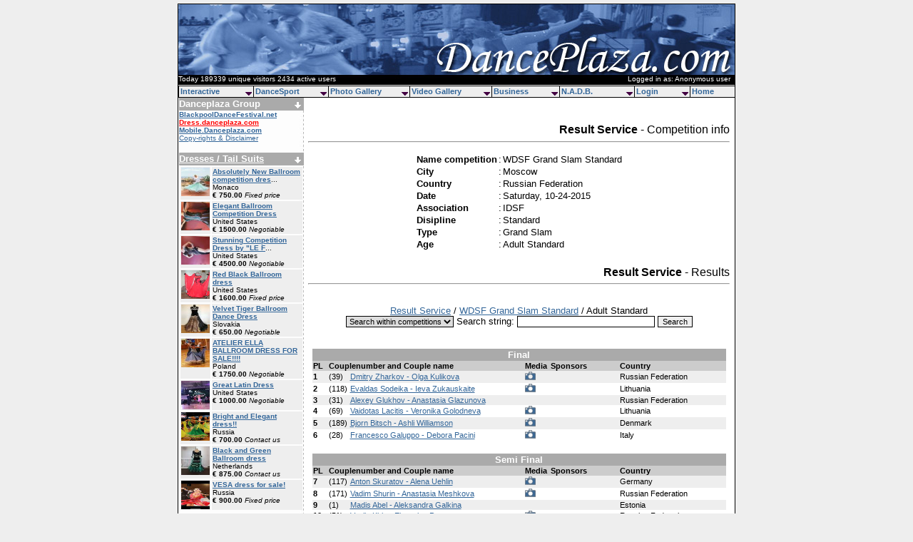

--- FILE ---
content_type: text/html
request_url: http://danceplaza.com/index.tpl?style=results&action=view&what=32656&couple=120534
body_size: 14647
content:
<html>
<head>
<title>DANCEPLAZA.COM - [RESULTS]</title>
<meta name="verify-v1" content="2/dJQ17aVq8bkkti3yQ+/4TATlxyea8IjnmE79vH9q8=" />
<meta name="keywords" content="DanceSport, Ballroom, rullens, dancing, plaza, danceplaza, dutch, dansen, dancing, sport, IDSF, latin, NADB, GAISF, IWGA, ARISF, IOC, dansschool, dansscholen, formatiedansen, dansles, rock and roll, danscursus, stijldansen, latijns amerikaans">
<meta name="description" content="DancePlaza.com provides information about DanceSport competitions including the latest news, fashion, video's and photo's">
<meta name="author" content="Piet Rullens">
<meta http-equiv="From" content="webmaster@danceplaza.com">
<meta http-equiv="Content-Language" content="EN">
<meta name="copyright" content="1994 - 2012 Danceplaza.com">
<meta name="robots" content="all">
<link rel="StyleSheet" href="css/StyleSheet.css" type="text/css">
<script language = javascript>
function popUp(url) {
var posx = 0;
var posy = 0;
if (!e) var e = window.event;
if (e.pageX || e.pageY) {
	posx = e.pageX;
	posy = e.pageY;
}
else if (e.clientX || e.clientY) {
	posx = e.clientX + document.body.scrollLeft;
	posy = e.clientY + document.body.scrollTop;
if (document.body.clientWidth > 780) {
posx-=((document.body.clientWidth-780)/2)
}
}
if ((posx<160) && (posy<110) ) {
newwindow=window.open(url,'namepje','top=120, left=120, height=200,width=300');
return false;
}
}
</script>
<script type="text/javascript">
  var _gaq = _gaq || [];
  _gaq.push(['_setAccount', 'UA-43924317-1']);
  _gaq.push(['_trackPageview']);
  (function() {
    var ga = document.createElement('script'); ga.type = 'text/javascript'; ga.async = true;
    ga.src = ('https:' == document.location.protocol ? 'https://ssl' : 'http://www') + '.google-analytics.com/ga.js';
    var s = document.getElementsByTagName('script')[0]; s.parentNode.insertBefore(ga, s);
  })();
</script>
</head>
<body bgcolor="#EEEEEE" link="336699" alink="336699" vlink="336699">
<center>
	<table border="1" width="780" cellspacing="0" cellpadding="0"  BORDERCOLOR="#000000">
	<td style="cursor: pointer; cursor: hand;" onClick="location.href='http://www.danceplaza.com';" height="130" bgcolor="#FFFFFF" background="images/header.jpg" valign="top">
<table border="0" cellspacing="0" cellpadding="0" width="100%"><td height="99" colspan="2">&nbsp;</td><tr><td><font color="#FFFFFF" size="1">Today 189339 unique visitors 2434 active users </font></td><td align="right"><font color="#FFFFFF" size="1">Logged in as: Anonymous user &nbsp;</font></td></table>		<script type='text/javascript' src='js/menu.js'></script>
		<script type='text/javascript' src='js/menu_com.js'></script>
	</td><tr>
	<td>
		<table border="1" width="780" cellspacing="0" cellpadding="0" BORDERCOLOR="#FFFFFF">
		<td width="175" bgcolor="#FFFFFF" background="images/leftside.jpg" valign="top">
			<table border="0" width="175" cellspacing="0" cellpadding="0">
			<td bgcolor="#AAAAAA" colspan="2"><font color="#FFFFFF"><b>Danceplaza Group</b></font></td>
			<td bgcolor="#AAAAAA" align="right"><a href="groups.pl"><img src="images/pijl-down-wit.gif" border="0"></a>&nbsp;</td><tr>
			<td colspan="3"><font size="1">			<a href="http://www.blackpooldancefestival.net"><b>BlackpoolDanceFestival.net</b></a><br>
     <a href="http://dress.danceplaza.com"><b><font color="#FF0000">Dress.danceplaza.com</font></b></a><br>
			<a href="http://mobile.danceplaza.com"><b>Mobile.Danceplaza.com</b></a><br>
			<a href="http://www.danceplaza.com/index.tpl?id=193">Copy-rights & Disclaimer</a>
			</font></td><tr>
			<td colspan="3">&nbsp;</td><tr>
			</table>
                 <table border="0" width="175" cellspacing="0" cellpadding="0">
                 <td bgcolor="#AAAAAA" colspan="3"><font color="#FFFFFF"><b><a href="http://dress.danceplaza.com"><font color="#FFFFFF">Dresses / Tail Suits</font></a></b></font></td>
                 <td bgcolor="#AAAAAA" align="right"><a href="http://www.danceplaza.com"><img src="images/pijl-down-wit.gif" border="0"></a>&nbsp;</td><tr>
                 <td colspan="4"><table border="0" width="100%" cellspacing="2" style="border-collapse: separate;"><tr bgcolor="#EEEEEE"><td width="40" valign="top"><a href="http://dress.danceplaza.com/index.tpl?action=view&id=93075"><img src="http://dress.danceplaza.com/DATA/75/93075_1_thumb.jpg" border="0" width="40" height="40"></a></td><td valign="top"><font size="1"><b><a href="http://dress.danceplaza.com/index.tpl?action=view&id=93075">Absolutely New Ballroom competition dres</a></b>...<br>Monaco<br><b>� 750.00</b> <i>Fixed price</i></font></td></tr><tr bgcolor="#EEEEEE"><td width="40" valign="top"><a href="http://dress.danceplaza.com/index.tpl?action=view&id=93068"><img src="http://dress.danceplaza.com/DATA/68/93068_1_thumb.jpg" border="0" width="40" height="40"></a></td><td valign="top"><font size="1"><b><a href="http://dress.danceplaza.com/index.tpl?action=view&id=93068">Elegant Ballroom Competition Dress </b></a><br>United States<br><b>� 1500.00</b> <i>Negotiable</i></font></td></tr><tr bgcolor="#EEEEEE"><td width="40" valign="top"><a href="http://dress.danceplaza.com/index.tpl?action=view&id=93067"><img src="http://dress.danceplaza.com/DATA/67/93067_1_thumb.jpg" border="0" width="40" height="40"></a></td><td valign="top"><font size="1"><b><a href="http://dress.danceplaza.com/index.tpl?action=view&id=93067">Stunning Competition Dress by &quot;LE F</a></b>...<br>United States<br><b>� 4500.00</b> <i>Negotiable</i></font></td></tr><tr bgcolor="#EEEEEE"><td width="40" valign="top"><a href="http://dress.danceplaza.com/index.tpl?action=view&id=92964"><img src="http://dress.danceplaza.com/DATA/64/92964_1_thumb.jpg" border="0" width="40" height="40"></a></td><td valign="top"><font size="1"><b><a href="http://dress.danceplaza.com/index.tpl?action=view&id=92964">Red Black Ballroom dress</b></a><br>United States<br><b>� 1600.00</b> <i>Fixed price</i></font></td></tr><tr bgcolor="#EEEEEE"><td width="40" valign="top"><a href="http://dress.danceplaza.com/index.tpl?action=view&id=92940"><img src="http://dress.danceplaza.com/DATA/40/92940_1_thumb.jpg" border="0" width="40" height="40"></a></td><td valign="top"><font size="1"><b><a href="http://dress.danceplaza.com/index.tpl?action=view&id=92940">Velvet Tiger Ballroom Dance Dress</b></a><br>Slovakia<br><b>� 650.00</b> <i>Negotiable</i></font></td></tr><tr bgcolor="#EEEEEE"><td width="40" valign="top"><a href="http://dress.danceplaza.com/index.tpl?action=view&id=92386"><img src="http://dress.danceplaza.com/DATA/86/92386_1_thumb.jpg" border="0" width="40" height="40"></a></td><td valign="top"><font size="1"><b><a href="http://dress.danceplaza.com/index.tpl?action=view&id=92386">ATELIER ELLA BALLROOM DRESS FOR SALE!!!!</b></a><br>Poland<br><b>� 1750.00</b> <i>Negotiable</i></font></td></tr><tr bgcolor="#EEEEEE"><td width="40" valign="top"><a href="http://dress.danceplaza.com/index.tpl?action=view&id=92792"><img src="http://dress.danceplaza.com/DATA/92/92792_1_thumb.jpg" border="0" width="40" height="40"></a></td><td valign="top"><font size="1"><b><a href="http://dress.danceplaza.com/index.tpl?action=view&id=92792">Great Latin Dress</b></a><br>United States<br><b>� 1000.00</b> <i>Negotiable</i></font></td></tr><tr bgcolor="#EEEEEE"><td width="40" valign="top"><a href="http://dress.danceplaza.com/index.tpl?action=view&id=89056"><img src="http://dress.danceplaza.com/DATA/56/89056_1_thumb.jpg" border="0" width="40" height="40"></a></td><td valign="top"><font size="1"><b><a href="http://dress.danceplaza.com/index.tpl?action=view&id=89056">Bright and Elegant dress!!</b></a><br>Russia<br><b>� 700.00</b> <i>Contact us</i></font></td></tr><tr bgcolor="#EEEEEE"><td width="40" valign="top"><a href="http://dress.danceplaza.com/index.tpl?action=view&id=92484"><img src="http://dress.danceplaza.com/DATA/84/92484_1_thumb.jpg" border="0" width="40" height="40"></a></td><td valign="top"><font size="1"><b><a href="http://dress.danceplaza.com/index.tpl?action=view&id=92484">Black and Green Ballroom dress</b></a><br>Netherlands<br><b>� 875.00</b> <i>Contact us</i></font></td></tr><tr bgcolor="#EEEEEE"><td width="40" valign="top"><a href="http://dress.danceplaza.com/index.tpl?action=view&id=92439"><img src="http://dress.danceplaza.com/DATA/39/92439_1_thumb.jpg" border="0" width="40" height="40"></a></td><td valign="top"><font size="1"><b><a href="http://dress.danceplaza.com/index.tpl?action=view&id=92439">VESA dress for sale!</b></a><br>Russia<br><b>� 900.00</b> <i>Fixed price</i></font></td></tr></table>									</td><tr>
                 <td colspan="4">&nbsp;</td><tr>
                 </table>
                 <table border="0" width="175" cellspacing="0" cellpadding="0">
                 <td bgcolor="#AAAAAA" colspan="3"><font color="#FFFFFF"><b><a href="http://dress.danceplaza.com"><font color="#FFFFFF">Dresses / Tail Suits</font></a></b></font></td>
                 <td bgcolor="#AAAAAA" align="right"><a href="http://www.danceplaza.com"><img src="images/pijl-down-wit.gif" border="0"></a>&nbsp;</td><tr>
                 <td colspan="4"><table border="0" width="100%" cellspacing="2" style="border-collapse: separate;"><tr bgcolor="#EEEEEE"><td><font size="1"><b><a href="http://dress.danceplaza.com/index.tpl?action=view&id=93076">Absolutely new royal blue ballroom dress</b></a><br>Monaco<br><b>� 800.00</b> <i>Fixed price</i><br>Size: S- M</font></td></tr><tr bgcolor="#EEEEEE"><td><font size="1"><b><a href="http://dress.danceplaza.com/index.tpl?action=view&id=92793">Great Latin Dress</b></a><br>United States<br><b>� 1650.00</b> <i>Negotiable</i><br>Size: XS/ S</font></td></tr><tr bgcolor="#EEEEEE"><td><font size="1"><b><a href="http://dress.danceplaza.com/index.tpl?action=view&id=91527">VESA DRESS</b></a><br>France<br><b>� 1000.00</b> <i>Fixed price</i><br>Size: S</font></td></tr><tr bgcolor="#EEEEEE"><td><font size="1"><b><a href="http://dress.danceplaza.com/index.tpl?action=view&id=91516">Vesa Latin Dance Dress - pink </b></a><br>Switzerland<br><b>� 999.00</b> <i>Negotiable</i><br>Size: Small</font></td></tr><tr bgcolor="#EEEEEE"><td><font size="1"><b><a href="http://dress.danceplaza.com/index.tpl?action=view&id=91394">Ballroom dress for sale</b></a><br>Slovakia<br><b>� 800.00</b> <i>Negotiable</i><br>Size: S</font></td></tr><tr bgcolor="#EEEEEE"><td><font size="1"><b><a href="http://dress.danceplaza.com/index.tpl?action=view&id=90605">Dancing Day Italian atelier ballroom dress </b></a><br>Slovakia<br><b>� 1000.00</b> <i>Contact us</i><br>Size: 34-38</font></td></tr><tr bgcolor="#EEEEEE"><td><font size="1"><b><a href="http://dress.danceplaza.com/index.tpl?action=view&id=90417">The best dress. </b></a><br>Spain<br><b>� 100.00</b> <i>Fixed price</i><br>Size: 38-42</font></td></tr><tr bgcolor="#EEEEEE"><td><font size="1"><b><a href="http://dress.danceplaza.com/index.tpl?action=view&id=89623">Stunning Pink SAPIEL Atelier</b></a><br>Italy<br><b>� 700.00</b> <i>Highest offer</i><br>Size: EU 44 - UK 16</font></td></tr><tr bgcolor="#EEEEEE"><td><font size="1"><b><a href="http://dress.danceplaza.com/index.tpl?action=view&id=89474">Enchanting standard</b></a><br>Ukraine<br><b>� 1400.00</b> <i>Negotiable</i><br>Size: XS-S, 36-38</font></td></tr><tr bgcolor="#EEEEEE"><td><font size="1"><b><a href="http://dress.danceplaza.com/index.tpl?action=view&id=88741">Classy Lilac Dress with Swarovski Crystals</b></a><br>United States<br><b>� 500.00</b> <i>Negotiable</i><br>Size: US 0-2</font></td></tr></table>									</td><tr>
                 <td colspan="4">&nbsp;</td><tr>
                 <td colspan="4"><center><font size="1"><a href="http://dress.danceplaza.com/" class="standaard">Looking for a dress? click here</a></font></center></td><tr>
                 <td colspan="4"><center><font size="1"><a href="http://dress.danceplaza.com/index.tpl?page=add" class="standaard">To add a dress click here</a></font></center></td><tr>
                 <td colspan="4">&nbsp;</td><tr>
                 </table>
			<table border="0" width="175" cellspacing="0" cellpadding="0">
			<td bgcolor="#AAAAAA" colspan="2"><font color="#FFFFFF"><b><a href="groups.pl"><font color="#FFFFFF">Plaza Forum</a>&nbsp;&nbsp;&nbsp;&nbsp;<a href="http://www.danceplaza.com/rss/forum.rss" target="_blank"><img valign="middle" align="middle" src="http://www.danceplaza.com/images/rss-icon.gif" border="0"></font></a></b></font></td>
			<td bgcolor="#AAAAAA" align="right"><a href="groups.pl"><img src="images/pijl-down-wit.gif" border="0"></a>&nbsp;</td><tr>
			<td colspan="3" class="datum"><font size="1">&nbsp;08-23 :: <a href='topics.pl?&action=viewtopic&what=140&group=14' class="linknb" title="Trainingskamp CLARA LAMAR te Sittard (22/8 t/m 25/8)">Trainingskamp Cla</a><br>
&nbsp;08-11 :: <a href='topics.pl?&action=viewtopic&what=444&group=7' class="linknb" title="OPEN Limburg Danst BeNeLux te Weert 2013.">Open Limburg Dans</a><br>
&nbsp;01-26 :: <a href='topics.pl?&action=viewtopic&what=544&group=11' class="linknb" title="WSI Wedstrijd van het jaar?">Wsi Wedstrijd Van</a><br>
&nbsp;01-24 :: <a href='topics.pl?&action=viewtopic&what=240&group=10' class="linknb" title="DENS gala: verkozen tot wedstrijd van het jaar 2012">Dens Gala: Verkoz</a><br>
&nbsp;01-23 :: <a href='topics.pl?&action=viewtopic&what=5&group=43' class="linknb" title="DancePlaza Caf�">Danceplaza Caf�</a><br>
&nbsp;01-20 :: <a href='topics.pl?&action=viewtopic&what=543&group=11' class="linknb" title="Dens gala Wedstrijd van het jaar?">Dens Gala Wedstri</a><br>
&nbsp;01-16 :: <a href='topics.pl?&action=viewtopic&what=20&group=53' class="linknb" title="Latin Drill en BootCamp bij GangAmsterdam">Latin Drill En Bo</a><br>
&nbsp;01-14 :: <a href='topics.pl?&action=viewtopic&what=216&group=12' class="linknb" title="Met spoed gezocht: 2e vormgever">Met Spoed Gezocht</a><br>
&nbsp;01-03 :: <a href='topics.pl?&action=viewtopic&what=370&group=43' class="linknb" title="Nieuwjaarsbal vrijdag 4 januari Hsum">Nieuwjaarsbal Vri</a><br>
&nbsp;12-21 :: <a href='topics.pl?&action=viewtopic&what=239&group=10' class="linknb" title="Verdien je VDN-contributie terug">Verdien Je Vdn-Co</a><br>
			</font></td><tr>
			<td colspan="3">&nbsp;</td><tr>
</table>
                 <table border="0" width="175" cellspacing="0" cellpadding="0">
                 <td bgcolor="#AAAAAA" colspan="2"><font color="#FFFFFF"><b>Danceplaza Links</b></font></td>
                 <td bgcolor="#AAAAAA" align="right"><a href="http://www.google.com"><img src="images/pijl-down-wit.gif" border="0"></a>&nbsp;</td><tr>
                 <td colspan="3"><font size="1"><center><script type="text/javascript"><!--
google_ad_client = "ca-pub-3591029430561175";
/* Advertenties links */
google_ad_slot = "3455467242";
google_ad_width = 120;
google_ad_height = 90;
//-->
</script>
<script type="text/javascript"
src="http://pagead2.googlesyndication.com/pagead/show_ads.js">
</script>
                 </center></font></td><tr>
                 <td colspan="3">&nbsp;</td><tr>
                 </table>
			<table border="0" width="175" cellspacing="0" cellpadding="0">
                 <td bgcolor="#AAAAAA" colspan="3"><font color="#FFFFFF"><b>Frontpage Archive</b></font></td><tr>
                 <td colspan="3">&nbsp;</td><tr>
			<form method="get" action="index.tpl">			<td colspan="3"><center>
<select name="id"><option value="493">November - 2021</option><option value="492">February - 2020</option><option value="491">January - 2020</option><option value="490">December - 2019</option><option value="489">October - 2019</option><option value="488">July 2019</option><option value="487">June 2019</option><option value="486">May - Blackpool 2019</option><option value="484">May 2019</option><option value="483">April 2019</option><option value="482">March 2019</option><option value="481">February - 2019</option><option value="480">January - 2019</option><option value="479">November - 2018</option><option value="478">October - 2018</option><option value="477">August - 2018</option><option value="476">July - 2018</option><option value="475">May - Blackpool 2018</option><option value="474">May - 2018</option><option value="473">January - 2018</option><option value="472">December - 2017</option><option value="471">November - 2017</option><option value="470">October - 2017</option><option value="469">September - 2017</option><option value="468">August - 2017</option><option value="467">July - 2017</option><option value="466">June - 2017</option><option value="465">May - 2017</option><option value="464">April - 2017</option><option value="463">March - 2017</option><option value="462">Februari - 2017</option><option value="461">January - 2017</option><option value="460">December - 2016</option><option value="459">November - 2016</option><option value="458">October - 2016</option><option value="457">September - 2016</option><option value="456">August - 2016</option><option value="455">July - 2016</option><option value="454">June - 2016</option><option value="453">May - 2016</option><option value="452">April - 2016</option><option value="451">March - 2016</option><option value="450">February - 2016</option><option value="449">January - 2016</option><option value="448">December - 2015</option><option value="447">November - 2015</option><option value="446">October - 2015</option><option value="445">September - 2015</option><option value="444">August - 2015</option><option value="443">July - 2015</option><option value="442">June - 2015</option><option value="441">Mei - 2015</option><option value="440">April - 2015</option><option value="439">March - 2015</option><option value="438">February - 2015</option><option value="437">January - 2015</option><option value="436">December - 2014</option><option value="435">November - 2014</option><option value="434">October - 2014</option><option value="433">September - 2014</option><option value="432">August - 2014</option><option value="431">July - 2014</option><option value="430">June - 2014</option><option value="429">Blackpool May - 2014</option><option value="428">April - 2014</option><option value="427">March - 2014</option><option value="426">February - 2014</option><option value="425">January - 2014</option><option value="424">December - 2013</option><option value="423">November - 2013</option><option value="422">October - 2013</option><option value="421">September - 2013</option><option value="420">August - 2013</option><option value="419">July - 2013</option><option value="418">June - 2013</option><option value="417">Blackpool May - 2013</option><option value="416">April - 2013</option><option value="415">March - 2013</option><option value="414">February - 2013</option><option value="413">January - 2013</option><option value="412">December - 2012</option><option value="411">November - 2012</option><option value="410">October - 2012</option><option value="409">September - 2012</option><option value="408">August - 2012</option><option value="407">July - 2012</option><option value="406">June - 2012</option><option value="405">May - 2012</option><option value="404">April - 2012</option><option value="403">March - 2012</option><option value="402">February - 2012</option><option value="401">January - 2012</option><option value="400">December - 2011</option><option value="399">November - 2011</option><option value="398">October - 2011</option><option value="397">September - 2011</option><option value="395">August - 2011</option><option value="394">July - 2011</option><option value="392">June - 2011</option><option value="390">May - 2011</option><option value="389">April - 2011</option><option value="388">March - 2011</option><option value="386">Februari - 2011</option><option value="385">January - 2011</option><option value="384">December - 2010</option><option value="383">November - 2010</option><option value="382">Oktober - 2010</option><option value="381">September - 2010</option><option value="380">August - 2010</option><option value="379">Blackpool 2010</option><option value="378">July - 2010</option><option value="377">June - 2010</option><option value="376">May - 2010</option><option value="375">April - 2010</option><option value="374">March - 2010</option><option value="372">February - 2010</option><option value="370">January - 2010</option><option value="369">December - 2009</option><option value="367">November - 2009</option><option value="366">October - 2009</option><option value="364">September - 2009</option><option value="363">August - 2009</option><option value="362">July - 2009</option><option value="361">June - 2009</option><option value="360">Blackpool 2009</option><option value="359">May - 2009</option><option value="358">April - 2009</option><option value="357">March - 2009</option><option value="356">February - 2009</option><option value="354">January - 2009</option><option value="353">December - 2008</option><option value="351">November - 2008</option><option value="348">October - 2008</option><option value="346">September - 2008</option><option value="345">August - 2008</option><option value="344">July - 2008</option><option value="343">June - 2008</option><option value="342">Blackpool 2008</option><option value="341">May - 2008</option><option value="339">April - 2008</option><option value="338">March - 2008</option><option value="337">February - 2008</option><option value="336">January - 2008</option><option value="334">December (2) - 2007</option><option value="333">December - 2007</option><option value="332">Assen (4) 2007</option><option value="331">Assen (3) 2007</option><option value="330">Assen (2) 2007</option><option value="329">Assen (1) 2007</option><option value="327">November - 2007</option><option value="326">October - 2007</option><option value="325">September - 2007</option><option value="324">August - 2007</option><option value="322">July - 2007</option><option value="321">June - 2007</option><option value="319">Blackpool 2007</option><option value="316">May - 2007</option><option value="315">April - 2007</option><option value="314">March (2) - 2007</option><option value="312">March (1) - 2007</option><option value="311">February - 2007</option><option value="310">January (2) 2007</option><option value="309">January (1) 2007</option><option value="307">December-2006</option><option value="306">Assen 2006</option><option value="305">November-2006</option><option value="304">October-2-2006</option><option value="303">October-1-2006</option><option value="302">September-2006</option><option value="301">August-2006</option><option value="299">July-2006</option><option value="298">June 2006</option><option value="297">Blackpool 2006</option><option value="295">May 2006</option><option value="294">April 2006</option><option value="293">March 2006</option><option value="292">February 2006</option><option value="289">January 2006</option><option value="282">December-2005</option><option value="281">November-2005</option><option value="279">October-2005</option><option value="278">September-2005</option><option value="277">August-2005</option><option value="276">July-2005</option><option value="274">Blackpool 2005</option><option value="273">June-2005</option><option value="272">May-2005</option><option value="271">April-2005</option><option value="270">March-2005</option><option value="268">February-2005</option><option value="266">January-2005</option><option value="265">December-2004</option><option value="264">November-2004</option><option value="263">October-2004</option><option value="262">September-2004</option><option value="261">August-2004</option><option value="260">July-2004</option><option value="259">June-2004</option><option value="257">May-2004</option><option value="256">April-2004</option><option value="255">March-2004</option><option value="252">February-2004</option><option value="249">January-2004</option><option value="248">December-2003</option><option value="247">November-2003</option></select>&nbsp; <input type="submit" value="View">			</center></td><tr></form>                 <td colspan="3">&nbsp;</td><tr>
			<table border="0" width="175" cellspacing="0" cellpadding="0">
			<td bgcolor="#AAAAAA" colspan="3"><font color="#FFFFFF"><b><a href="index.tpl?style=partner&action=overview"><font color="#FFFFFF">Partner search</font></a></b></font></td>
			<td bgcolor="#AAAAAA" align="right"><a href="index.tpl?style=partner&action=overview"><img src="images/pijl-down-wit.gif" border="0"></a>&nbsp;</td><tr>
			<td colspan="3">&nbsp;</td><tr>
			<td colspan="4"><center><font size="1"><a href="http://www.danceplaza.com/index.tpl?style=partner&action=search" class="standaard"><b>Search</b></a> :: <a href="index.tpl?style=partner&action=add" class="standaard"><b>Add</b></a></font></center></td><tr>
			<td colspan="4">&nbsp;</td><tr>
			</table>
			<table border="0" width="175" cellspacing="0" cellpadding="0">
			<td bgcolor="#AAAAAA"><font color="#FFFFFF"><a href="index.tpl?style=events&action=overview"><font color="#FFFFFF"><b>Plaza Events</b></font></a></font></td>
			<td bgcolor="#AAAAAA" align="right"><a href="index.tpl?style=events&action=overview"><img src="images/pijl-down-wit.gif" border="0"></a>&nbsp;</td><tr>
<td colspan="2" class="datum">
</td><tr>
			<td colspan="3">&nbsp;</td><tr>
<td colspan="3"><center><a href="index.tpl?style=events&action=add_event" class="standaard">Add</a>
</center></td><tr>
			<td colspan="3">&nbsp;</td><tr>
			</table>
			<table border="0" width="175" cellspacing="0" cellpadding="0">
			<td bgcolor="#AAAAAA" colspan="3"><a href="index.tpl?style=column&action=overview"><font color="#FFFFFF"><b>Plaza Column</b></a></font></td><tr>
			<td class="datum"><font size="1">&nbsp;04-28</font></td><td class="datum"><font size="1">&nbsp;::&nbsp;</td><td class="datum"><a href="index.tpl?style=column&action=view&what=387" class="linknb" title="Let'S Dance Championships 2018">Let'S Dance Champion...</a></font></td><tr>
			<td class="datum"><font size="1">&nbsp;08-19</font></td><td class="datum"><font size="1">&nbsp;::&nbsp;</td><td class="datum"><a href="index.tpl?style=column&action=view&what=386" class="linknb" title="Hiring Dance Instructors">Hiring Dance Instruc...</a></font></td><tr>
			<td class="datum"><font size="1">&nbsp;03-30</font></td><td class="datum"><font size="1">&nbsp;::&nbsp;</td><td class="datum"><a href="index.tpl?style=column&action=view&what=385" class="linknb" title="Latin/Ballroom Dress Sale">Latin/Ballroom Dress...</a></font></td><tr>
			<td class="datum"><font size="1">&nbsp;10-03</font></td><td class="datum"><font size="1">&nbsp;::&nbsp;</td><td class="datum"><a href="index.tpl?style=column&action=view&what=384" class="linknb" title="Opheffingsuitverkoop Schoenen">Opheffingsuitverkoop...</a></font></td><tr>
			<td class="datum"><font size="1">&nbsp;03-01</font></td><td class="datum"><font size="1">&nbsp;::&nbsp;</td><td class="datum"><a href="index.tpl?style=column&action=view&what=376" class="linknb" title="Odissi Dance And Music School">Odissi Dance And Mus...</a></font></td><tr>
			<td class="datum"><font size="1">&nbsp;02-21</font></td><td class="datum"><font size="1">&nbsp;::&nbsp;</td><td class="datum"><a href="index.tpl?style=column&action=view&what=375" class="linknb" title="Hairaffair - For All Your Hair Accessories!">Hairaffair - For All...</a></font></td><tr>
			<td class="datum"><font size="1">&nbsp;02-07</font></td><td class="datum"><font size="1">&nbsp;::&nbsp;</td><td class="datum"><a href="index.tpl?style=column&action=view&what=373" class="linknb" title="Tedancari Dance Company - Afro-Cuban & Contemporary Annual">Tedancari Dance Comp...</a></font></td><tr>
			<td class="datum"><font size="1">&nbsp;06-13</font></td><td class="datum"><font size="1">&nbsp;::&nbsp;</td><td class="datum"><a href="index.tpl?style=column&action=view&what=374" class="linknb" title="Launch Of Free Site To Help You Find A Dance Partner">Launch Of Free Site ...</a></font></td><tr>
			<td class="datum"><font size="1">&nbsp;03-01</font></td><td class="datum"><font size="1">&nbsp;::&nbsp;</td><td class="datum"><a href="index.tpl?style=column&action=view&what=372" class="linknb" title="Movement Of Your Body?">Movement Of Your Bod...</a></font></td><tr>
			<td class="datum"><font size="1">&nbsp;02-22</font></td><td class="datum"><font size="1">&nbsp;::&nbsp;</td><td class="datum"><a href="index.tpl?style=column&action=view&what=367" class="linknb" title="High Level International Champion">High Level Internati...</a></font></td><tr>
			<td colspan="3">&nbsp;</td><tr>
			<td colspan="3"><center><font size="1"><a href="index.tpl?style=column&action=add" class="standaard">To add a new Plaza Column Article click here</a></font></center></td><tr>
			<td colspan="3">&nbsp;</td><tr>
			</table>
			<table border="0" width="175" cellspacing="0" cellpadding="0">
			<td bgcolor="#AAAAAA" colspan="3"><a href="index.tpl?style=links&action=overview"><font color="#FFFFFF"><b>Plaza Links</b></a></font></td>
			<td bgcolor="#AAAAAA" align="right"><a href="index.tpl?style=links&action=overview"><img src="images/pijl-down-wit.gif" border="0"></a>&nbsp;</td><tr>
			<td colspan="3">&nbsp;<img src="images/links_general.gif" ALT="general">&nbsp;<a href="index.tpl?style=links&action=view&what=4933" class="linknb" title="Dansen-Online">Dansen-Online</a></td><td>&nbsp;</td><tr>
			<td colspan="3">&nbsp;<img src="images/links_clubs.gif" ALT="clubs/studio">&nbsp;<a href="index.tpl?style=links&action=view&what=4949" class="linknb" title="Hildemors">Hildemors</a></td><td>&nbsp;</td><tr>
			<td colspan="3">&nbsp;<img src="images/links_organisations.gif" ALT="organisations">&nbsp;<a href="index.tpl?style=links&action=view&what=4158" class="linknb" title="Kumamoto Amateur Dance Sport Association">Kumamoto Amateur Dan...</a></td><td>&nbsp;</td><tr>
			<td colspan="3">&nbsp;<img src="images/links_organisations.gif" ALT="organisations">&nbsp;<a href="index.tpl?style=links&action=view&what=5240" class="linknb" title="Tedancari">Tedancari</a></td><td>&nbsp;</td><tr>
			<td colspan="3">&nbsp;<img src="images/links_business.gif" ALT="business">&nbsp;<a href="index.tpl?style=links&action=view&what=5037" class="linknb" title="Notably Unique">Notably Unique</a></td><td>&nbsp;</td><tr>
			<td colspan="3">&nbsp;<img src="images/links_clubs.gif" ALT="clubs/studio">&nbsp;<a href="index.tpl?style=links&action=view&what=4541" class="linknb" title="Wedding Choreography By Lee Ann French">Wedding Choreography...</a></td><td>&nbsp;</td><tr>
			<td colspan="3">&nbsp;<img src="images/links_homepages.gif" ALT="homepages">&nbsp;<a href="index.tpl?style=links&action=view&what=4249" class="linknb" title=""Mijn Danspagina, Marijn Sponselee "">"Mijn Danspagina, Ma...</a></td><td>&nbsp;</td><tr>
			<td colspan="3">&nbsp;<img src="images/links_clubs.gif" ALT="clubs/studio">&nbsp;<a href="index.tpl?style=links&action=view&what=4269" class="linknb" title="Alunos De Apolo Dance School">Alunos De Apolo Danc...</a></td><td>&nbsp;</td><tr>
			<td colspan="3">&nbsp;<img src="images/links_homepages.gif" ALT="homepages">&nbsp;<a href="index.tpl?style=links&action=view&what=5398" class="linknb" title="Elien En Greet">Elien En Greet</a></td><td>&nbsp;</td><tr>
			<td colspan="3">&nbsp;<img src="images/links_clubs.gif" ALT="clubs/studio">&nbsp;<a href="index.tpl?style=links&action=view&what=3891" class="linknb" title="Dance School Desmetcamby">Dance School Desmetc...</a></td><td>&nbsp;</td><tr>
			<td colspan="4">&nbsp;</td><tr>
			<td colspan="4"><center><font size="1"><a href="index.tpl?style=links&action=add" class="standaard"><b>To add a new Plaza link click here</a></b></font></center></td><tr>
			<td colspan="4">&nbsp;</td><tr>
			</table>
		</td><td width="5" bgcolor="#FFFFFF"  valign="top">&nbsp;
		</td><td width="600" bgcolor="#FFFFFF"  valign="top">
<center><script type='text/javascript'><!--//<![CDATA[
var m3_u = (location.protocol=='https:'?'https://bazooka.thef4.com/rdc/www/delivery/ajs.php':'http://bazooka.thef4.com/rdc/www/delivery/ajs.php');
var m3_r = Math.floor(Math.random()*99999999999);
if (!document.MAX_used) document.MAX_used = ',';
document.write ("<scr","ipt type='text/javascript' src='",m3_u);
document.write ("?zoneid=1");
document.write ('&amp;cb=' , m3_r);
if (document.MAX_used != ',') document.write ("&amp;exclude=" , document.MAX_used);
document.write (document.charset ? ('&amp;charset=',document.charset) : (document.characterSet ? ('&amp;charset=',document.characterSet) : ''));
document.write ("&amp;loc=" , escape(window.location));
if (document.referrer) document.write ("&amp;referer=" , escape(document.referrer));
if (document.context) document.write ("&context=" , escape(document.context));
if (document.mmm_fo) document.write ("&amp;mmm_fo=1");
document.write ("'></scr","ipt>");
//]]>-->
</script><noscript><a href='http://bazooka.thef4.com/rdc/www/delivery/ck.php?n=a6030e3f&amp;cb=INSERT_RANDOM_NUMBER_HERE' target='_blank'><img src='http://bazooka.thef4.com/rdc/www/delivery/avw.php?zoneid=1&amp;cb=INSERT_RANDOM_NUMBER_HERE&amp;n=a6030e3f' border='0' alt='' /></a></noscript>
<script type="text/javascript"><!--
google_ad_client = "pub-3591029430561175";
google_ad_width = 468;
google_ad_height = 15;
google_ad_format = "468x15_0ads_al_s";
//2007-08-09: Danceplaza.com Bovenkant
google_ad_channel = "1819854538";
google_color_border = "FFFFFF";
google_color_bg = "FFFFFF";
google_color_link = "003366";
google_color_text = "000000";
google_color_url = "008000";
//-->
</script>
<script type="text/javascript"
  src="http://pagead2.googlesyndication.com/pagead/show_ads.js">
</script>
</center><p><center></center><table border="0" width="100%" cellspacing="0" cellpadding="0">
<td align="right" colspan="3" height="50"><font size="3"><b>Result Service</b> - Competition info</font><hr></td><tr></table><center><table border="0"><td><b>Name competition	</b></td><td>:</td><td>WDSF Grand Slam Standard</td><tr>
<td><b>City		</b></td><td>:</td><td>Moscow</td><tr>
<td><b>Country		</b></td><td>:</td><td>Russian Federation</td><tr>
<td><b>Date		</b></td><td>:</td><td>Saturday, 10-24-2015</td><tr>
<td><b>Association	</b></td><td>:</td><td>IDSF</td><tr>
<td><b>Disipline		</b></td><td>:</td><td>Standard</td><tr>
<td><b>Type		</b></td><td>:</td><td>Grand Slam</td><tr>
<td><b>Age		</b></td><td>:</td><td>Adult Standard</td><tr>
</table></center><p><table border="0" width="100%" cellspacing="0" cellpadding="0">
<td align="right" colspan="3" height="50"><font size="3"><b>Result Service</b> - Results</font><hr></td><tr></table><center><a href="index.tpl?style=results&action=overview">Result Service</a> / <a href="index.tpl?style=results&action=compview&what=32656">WDSF Grand Slam Standard</a> / Adult Standard</center><center><form method="get" action="index.tpl"><input type="hidden" name="style" value="results"><input type="hidden" name="action" value="search"><select name="type"><option value="P">Search within competitions</option><option value="C">Search within couples</option><option value="T">Search within teams</option></select> Search string: <input type="text" size="30" name="search" value=""> <input type="submit" value="Search"></center><center><table border="0" width="580"></form><td bgcolor="#FFFFFF" colspan="7"><b><font color="#FFFFFF"><center>&nbsp;</center></font></b></td><tr><td bgcolor="#AAAAAA" colspan="7"><b><font color="#FFFFFF"><center>Final </center></font></b></td><tr><td bgcolor="#CCCCCC"><font style="font-size:8pt;"><b>PL</b></font></td><td colspan="2" bgcolor="#CCCCCC"><font style="font-size:8pt;"><b>Couplenumber and Couple name</b></font></a></td><td bgcolor="#CCCCCC"><font style="font-size:8pt;"><b>Media</b></font></td><td bgcolor="#CCCCCC"><font style="font-size:8pt;"><b>Sponsors</b></font></td><td bgcolor="#CCCCCC"><font style="font-size:8pt;"><b>Country</b></font></td>
<tr><td bgcolor="EEEEEE"><font color="#000000" style="font-size:8pt;"><b>1</b></font></td><td bgcolor="EEEEEE"> <font style="font-size:8pt;" color="#000000">(39)</font> </td><td bgcolor="EEEEEE"><a href="index.tpl?style=results&action=couple&what=3933"><font color="#336699" style="font-size:8pt;">Dmitry Zharkov - Olga Kulikova</font></a>
</td><td bgcolor="EEEEEE">
<a href="index.tpl?style=foto&action=personal&couple_id=3933"><img src="images/fotocamera.gif" alt="Photos of couple available" border="0"></a>&nbsp;</td><td bgcolor="EEEEEE">
</td>
<td bgcolor="EEEEEE"><font style="font-size:8pt;">Russian Federation</font></td>
<tr><td bgcolor="FFFFFF"><font color="#000000" style="font-size:8pt;"><b>2</b></font></td><td bgcolor="FFFFFF"> <font style="font-size:8pt;" color="#000000">(118)</font> </td><td bgcolor="FFFFFF"><a href="index.tpl?style=results&action=couple&what=60940"><font color="#336699" style="font-size:8pt;">Evaldas Sodeika - Ieva Zukauskaite</font></a>
</td><td bgcolor="FFFFFF">
<a href="index.tpl?style=foto&action=personal&couple_id=60940"><img src="images/fotocamera.gif" alt="Photos of couple available" border="0"></a>&nbsp;</td><td bgcolor="FFFFFF">
</td>
<td bgcolor="FFFFFF"><font style="font-size:8pt;">Lithuania</font></td>
<tr><td bgcolor="EEEEEE"><font color="#000000" style="font-size:8pt;"><b>3</b></font></td><td bgcolor="EEEEEE"> <font style="font-size:8pt;" color="#000000">(31)</font> </td><td bgcolor="EEEEEE"><a href="index.tpl?style=results&action=couple&what=86447"><font color="#336699" style="font-size:8pt;">Alexey Glukhov - Anastasia Glazunova</font></a>
</td><td bgcolor="EEEEEE">
</td><td bgcolor="EEEEEE">
</td>
<td bgcolor="EEEEEE"><font style="font-size:8pt;">Russian Federation</font></td>
<tr><td bgcolor="FFFFFF"><font color="#000000" style="font-size:8pt;"><b>4</b></font></td><td bgcolor="FFFFFF"> <font style="font-size:8pt;" color="#000000">(69)</font> </td><td bgcolor="FFFFFF"><a href="index.tpl?style=results&action=couple&what=62597"><font color="#336699" style="font-size:8pt;">Vaidotas Lacitis - Veronika Golodneva</font></a>
</td><td bgcolor="FFFFFF">
<a href="index.tpl?style=foto&action=personal&couple_id=62597"><img src="images/fotocamera.gif" alt="Photos of couple available" border="0"></a>&nbsp;</td><td bgcolor="FFFFFF">
</td>
<td bgcolor="FFFFFF"><font style="font-size:8pt;">Lithuania</font></td>
<tr><td bgcolor="EEEEEE"><font color="#000000" style="font-size:8pt;"><b>5</b></font></td><td bgcolor="EEEEEE"> <font style="font-size:8pt;" color="#000000">(189)</font> </td><td bgcolor="EEEEEE"><a href="index.tpl?style=results&action=couple&what=108794"><font color="#336699" style="font-size:8pt;">Bjorn Bitsch - Ashli Williamson</font></a>
</td><td bgcolor="EEEEEE">
<a href="index.tpl?style=foto&action=personal&couple_id=108794"><img src="images/fotocamera.gif" alt="Photos of couple available" border="0"></a>&nbsp;</td><td bgcolor="EEEEEE">
</td>
<td bgcolor="EEEEEE"><font style="font-size:8pt;">Denmark</font></td>
<tr><td bgcolor="FFFFFF"><font color="#000000" style="font-size:8pt;"><b>6</b></font></td><td bgcolor="FFFFFF"> <font style="font-size:8pt;" color="#000000">(28)</font> </td><td bgcolor="FFFFFF"><a href="index.tpl?style=results&action=couple&what=100471"><font color="#336699" style="font-size:8pt;">Francesco Galuppo - Debora Pacini</font></a>
</td><td bgcolor="FFFFFF">
<a href="index.tpl?style=foto&action=personal&couple_id=100471"><img src="images/fotocamera.gif" alt="Photos of couple available" border="0"></a>&nbsp;</td><td bgcolor="FFFFFF">
</td>
<td bgcolor="FFFFFF"><font style="font-size:8pt;">Italy</font></td>
<tr><td bgcolor="#FFFFFF" colspan="7"><b><font color="#FFFFFF"><center>&nbsp;</center></font></b></td><tr><td bgcolor="#AAAAAA" colspan="7"><b><font color="#FFFFFF"><center>Semi Final </center></font></b></td><tr><td bgcolor="#CCCCCC"><font style="font-size:8pt;"><b>PL</b></font></td><td colspan="2" bgcolor="#CCCCCC"><font style="font-size:8pt;"><b>Couplenumber and Couple name</b></font></a></td><td bgcolor="#CCCCCC"><font style="font-size:8pt;"><b>Media</b></font></td><td bgcolor="#CCCCCC"><font style="font-size:8pt;"><b>Sponsors</b></font></td><td bgcolor="#CCCCCC"><font style="font-size:8pt;"><b>Country</b></font></td>
<tr><td bgcolor="EEEEEE"><font color="#000000" style="font-size:8pt;"><b>7</b></font></td><td bgcolor="EEEEEE"> <font style="font-size:8pt;" color="#000000">(117)</font> </td><td bgcolor="EEEEEE"><a href="index.tpl?style=results&action=couple&what=116030"><font color="#336699" style="font-size:8pt;">Anton Skuratov - Alena Uehlin</font></a>
</td><td bgcolor="EEEEEE">
<a href="index.tpl?style=foto&action=personal&couple_id=116030"><img src="images/fotocamera.gif" alt="Photos of couple available" border="0"></a>&nbsp;</td><td bgcolor="EEEEEE">
</td>
<td bgcolor="EEEEEE"><font style="font-size:8pt;">Germany</font></td>
<tr><td bgcolor="FFFFFF"><font color="#000000" style="font-size:8pt;"><b>8</b></font></td><td bgcolor="FFFFFF"> <font style="font-size:8pt;" color="#000000">(171)</font> </td><td bgcolor="FFFFFF"><a href="index.tpl?style=results&action=couple&what=86200"><font color="#336699" style="font-size:8pt;">Vadim Shurin - Anastasia Meshkova</font></a>
</td><td bgcolor="FFFFFF">
<a href="index.tpl?style=foto&action=personal&couple_id=86200"><img src="images/fotocamera.gif" alt="Photos of couple available" border="0"></a>&nbsp;</td><td bgcolor="FFFFFF">
</td>
<td bgcolor="FFFFFF"><font style="font-size:8pt;">Russian Federation</font></td>
<tr><td bgcolor="EEEEEE"><font color="#000000" style="font-size:8pt;"><b>9</b></font></td><td bgcolor="EEEEEE"> <font style="font-size:8pt;" color="#000000">(1)</font> </td><td bgcolor="EEEEEE"><a href="index.tpl?style=results&action=couple&what=105341"><font color="#336699" style="font-size:8pt;">Madis Abel - Aleksandra Galkina</font></a>
</td><td bgcolor="EEEEEE">
</td><td bgcolor="EEEEEE">
</td>
<td bgcolor="EEEEEE"><font style="font-size:8pt;">Estonia</font></td>
<tr><td bgcolor="FFFFFF"><font color="#000000" style="font-size:8pt;"><b>10</b></font></td><td bgcolor="FFFFFF"> <font style="font-size:8pt;" color="#000000">(51)</font> </td><td bgcolor="FFFFFF"><a href="index.tpl?style=results&action=couple&what=53583"><font color="#336699" style="font-size:8pt;">Vasily Kirin - Ekaterina Prozorova</font></a>
</td><td bgcolor="FFFFFF">
<a href="index.tpl?style=foto&action=personal&couple_id=53583"><img src="images/fotocamera.gif" alt="Photos of couple available" border="0"></a>&nbsp;</td><td bgcolor="FFFFFF">
</td>
<td bgcolor="FFFFFF"><font style="font-size:8pt;">Russian Federation</font></td>
<tr><td bgcolor="EEEEEE"><font color="#000000" style="font-size:8pt;"><b>11</b></font></td><td bgcolor="EEEEEE"> <font style="font-size:8pt;" color="#000000">(97)</font> </td><td bgcolor="EEEEEE"><a href="index.tpl?style=results&action=couple&what=18335"><font color="#336699" style="font-size:8pt;">Ivan Novikov - Margarita Klimenko</font></a>
</td><td bgcolor="EEEEEE">
<a href="index.tpl?style=foto&action=personal&couple_id=18335"><img src="images/fotocamera.gif" alt="Photos of couple available" border="0"></a>&nbsp;</td><td bgcolor="EEEEEE">
</td>
<td bgcolor="EEEEEE"><font style="font-size:8pt;">Russian Federation</font></td>
<tr><td bgcolor="FFFFFF"><font color="#000000" style="font-size:8pt;"><b>12</b></font></td><td bgcolor="FFFFFF"> <font style="font-size:8pt;" color="#000000">(52)</font> </td><td bgcolor="FFFFFF"><a href="index.tpl?style=results&action=couple&what=94282"><font color="#336699" style="font-size:8pt;">Dmitri Kolobov - Signe Busk</font></a>
</td><td bgcolor="FFFFFF">
<a href="index.tpl?style=foto&action=personal&couple_id=94282"><img src="images/fotocamera.gif" alt="Photos of couple available" border="0"></a>&nbsp;</td><td bgcolor="FFFFFF">
</td>
<td bgcolor="FFFFFF"><font style="font-size:8pt;">Denmark</font></td>
<tr><td bgcolor="#FFFFFF" colspan="7"><b><font color="#FFFFFF"><center>&nbsp;</center></font></b></td><tr><td bgcolor="#AAAAAA" colspan="7"><b><font color="#FFFFFF"><center>Quarter Final </center></font></b></td><tr><td bgcolor="#CCCCCC"><font style="font-size:8pt;"><b>PL</b></font></td><td colspan="2" bgcolor="#CCCCCC"><font style="font-size:8pt;"><b>Couplenumber and Couple name</b></font></a></td><td bgcolor="#CCCCCC"><font style="font-size:8pt;"><b>Media</b></font></td><td bgcolor="#CCCCCC"><font style="font-size:8pt;"><b>Sponsors</b></font></td><td bgcolor="#CCCCCC"><font style="font-size:8pt;"><b>Country</b></font></td>
<tr><td bgcolor="EEEEEE"><font color="#000000" style="font-size:8pt;"><b>13</b></font></td><td bgcolor="EEEEEE"> <font style="font-size:8pt;" color="#000000">(194)</font> </td><td bgcolor="EEEEEE"><a href="index.tpl?style=results&action=couple&what=83982"><font color="#336699" style="font-size:8pt;">Pasquale Farina - Sofie Koborg</font></a>
</td><td bgcolor="EEEEEE">
<a href="index.tpl?style=foto&action=personal&couple_id=83982"><img src="images/fotocamera.gif" alt="Photos of couple available" border="0"></a>&nbsp;</td><td bgcolor="EEEEEE">
</td>
<td bgcolor="EEEEEE"><font style="font-size:8pt;">Denmark</font></td>
<tr><td bgcolor="FFFFFF"><font color="#000000" style="font-size:8pt;"><b>14</b></font></td><td bgcolor="FFFFFF"> <font style="font-size:8pt;" color="#000000">(77)</font> </td><td bgcolor="FFFFFF"><a href="index.tpl?style=results&action=couple&what=115789"><font color="#336699" style="font-size:8pt;">Dariusz Mycka - Madara Freiberga</font></a>
</td><td bgcolor="FFFFFF">
</td><td bgcolor="FFFFFF">
</td>
<td bgcolor="FFFFFF"><font style="font-size:8pt;">Poland</font></td>
<tr><td bgcolor="EEEEEE"><font color="#000000" style="font-size:8pt;"><b>15</b></font></td><td bgcolor="EEEEEE"> <font style="font-size:8pt;" color="#000000">(100)</font> </td><td bgcolor="EEEEEE"><a href="index.tpl?style=results&action=couple&what=95901"><font color="#336699" style="font-size:8pt;">Evgeny Nikitin - Anastasia Miliutina</font></a>
</td><td bgcolor="EEEEEE">
<a href="index.tpl?style=foto&action=personal&couple_id=95901"><img src="images/fotocamera.gif" alt="Photos of couple available" border="0"></a>&nbsp;</td><td bgcolor="EEEEEE">
</td>
<td bgcolor="EEEEEE"><font style="font-size:8pt;">Russian Federation</font></td>
<tr><td bgcolor="FFFFFF"><font color="#000000" style="font-size:8pt;"><b>16</b></font></td><td bgcolor="FFFFFF"> <font style="font-size:8pt;" color="#000000">(71)</font> </td><td bgcolor="FFFFFF"><a href="index.tpl?style=results&action=couple&what=121647"><font color="#336699" style="font-size:8pt;">Valentin Lusin - Renata Lusin</font></a>
</td><td bgcolor="FFFFFF">
</td><td bgcolor="FFFFFF">
</td>
<td bgcolor="FFFFFF"><font style="font-size:8pt;">Germany</font></td>
<tr><td bgcolor="EEEEEE"><font color="#000000" style="font-size:8pt;"><b>17</b></font></td><td bgcolor="EEEEEE"> <font style="font-size:8pt;" color="#000000">(154)</font> </td><td bgcolor="EEEEEE"><a href="index.tpl?style=results&action=couple&what=121689"><font color="#336699" style="font-size:8pt;">Tomas Fainsil - Violetta Posmetnaya</font></a>
</td><td bgcolor="EEEEEE">
</td><td bgcolor="EEEEEE">
</td>
<td bgcolor="EEEEEE"><font style="font-size:8pt;">Lithuania</font></td>
<tr><td bgcolor="FFFFFF"><font color="#000000" style="font-size:8pt;"><b>18</b></font></td><td bgcolor="FFFFFF"> <font style="font-size:8pt;" color="#000000">(191)</font> </td><td bgcolor="FFFFFF"><a href="index.tpl?style=results&action=couple&what=124384"><font color="#336699" style="font-size:8pt;">Evgeny Nikitin - Patricija Belousova</font></a>
</td><td bgcolor="FFFFFF">
</td><td bgcolor="FFFFFF">
</td>
<td bgcolor="FFFFFF"><font style="font-size:8pt;">Russian Federation</font></td>
<tr><td bgcolor="EEEEEE"><font color="#000000" style="font-size:8pt;"><b>19</b></font></td><td bgcolor="EEEEEE"> <font style="font-size:8pt;" color="#000000">(19)</font> </td><td bgcolor="EEEEEE"><a href="index.tpl?style=results&action=couple&what=96579"><font color="#336699" style="font-size:8pt;">Alexey Bredikhin - Daria Demenkova</font></a>
</td><td bgcolor="EEEEEE">
</td><td bgcolor="EEEEEE">
</td>
<td bgcolor="EEEEEE"><font style="font-size:8pt;">Russian Federation</font></td>
<tr><td bgcolor="FFFFFF"><font color="#000000" style="font-size:8pt;"><b>20</b></font></td><td bgcolor="FFFFFF"> <font style="font-size:8pt;" color="#000000">(109)</font> </td><td bgcolor="FFFFFF"><a href="index.tpl?style=results&action=couple&what=75789"><font color="#336699" style="font-size:8pt;">Dmitry Pleshkov - Anastasia Kulbeda</font></a>
</td><td bgcolor="FFFFFF">
</td><td bgcolor="FFFFFF">
</td>
<td bgcolor="FFFFFF"><font style="font-size:8pt;">Russian Federation</font></td>
<tr><td bgcolor="EEEEEE"><font color="#000000" style="font-size:8pt;"><b>21</b></font></td><td bgcolor="EEEEEE"> <font style="font-size:8pt;" color="#000000">(34)</font> </td><td bgcolor="EEEEEE"><a href="index.tpl?style=results&action=couple&what=77640"><font color="#336699" style="font-size:8pt;">Dumitru Doga - Sarah Ertmer</font></a>
</td><td bgcolor="EEEEEE">
<a href="index.tpl?style=foto&action=personal&couple_id=77640"><img src="images/fotocamera.gif" alt="Photos of couple available" border="0"></a>&nbsp;</td><td bgcolor="EEEEEE">
<a href="index.tpl?style=results&action=sponsor&what=85"><img src="images/sponsors/85.gif" alt="Sponsor: Die Glitzerwerkstatt - Jewelry" height="30" border="0"></a>
</td>
<td bgcolor="EEEEEE"><font style="font-size:8pt;">Germany</font></td>
<tr><td bgcolor="FFFFFF"><font color="#000000" style="font-size:8pt;"><b>22</b></font></td><td bgcolor="FFFFFF"> <font style="font-size:8pt;" color="#000000">(49)</font> </td><td bgcolor="FFFFFF"><a href="index.tpl?style=results&action=couple&what=93268"><font color="#336699" style="font-size:8pt;">Paolo Campigotto - Petre Alina</font></a>
</td><td bgcolor="FFFFFF">
</td><td bgcolor="FFFFFF">
</td>
<td bgcolor="FFFFFF"><font style="font-size:8pt;">Romania</font></td>
<tr><td bgcolor="EEEEEE"><font color="#000000" style="font-size:8pt;"><b>23</b></font></td><td bgcolor="EEEEEE"> <font style="font-size:8pt;" color="#000000">(144)</font> </td><td bgcolor="EEEEEE"><a href="index.tpl?style=results&action=couple&what=116450"><font color="#336699" style="font-size:8pt;">Artem Terekhov - Anna Aseeva</font></a>
</td><td bgcolor="EEEEEE">
</td><td bgcolor="EEEEEE">
</td>
<td bgcolor="EEEEEE"><font style="font-size:8pt;">Russian Federation</font></td>
<tr><td bgcolor="FFFFFF"><font color="#000000" style="font-size:8pt;"><b>24</b></font></td><td bgcolor="FFFFFF"> <font style="font-size:8pt;" color="#000000">(70)</font> </td><td bgcolor="FFFFFF"><a href="index.tpl?style=results&action=couple&what=24639"><font color="#336699" style="font-size:8pt;">Edgars Linis - Eliza Ancane</font></a>
</td><td bgcolor="FFFFFF">
<a href="index.tpl?style=foto&action=personal&couple_id=24639"><img src="images/fotocamera.gif" alt="Photos of couple available" border="0"></a>&nbsp;</td><td bgcolor="FFFFFF">
</td>
<td bgcolor="FFFFFF"><font style="font-size:8pt;">Latvia</font></td>
<tr><td bgcolor="#FFFFFF" colspan="7"><b><font color="#FFFFFF"><center>&nbsp;</center></font></b></td><tr><td bgcolor="#AAAAAA" colspan="7"><b><font color="#FFFFFF"><center>Round 4</center></font></b></td><tr><td bgcolor="#CCCCCC"><font style="font-size:8pt;"><b>PL</b></font></td><td colspan="2" bgcolor="#CCCCCC"><font style="font-size:8pt;"><b>Couplenumber and Couple name</b></font></a></td><td bgcolor="#CCCCCC"><font style="font-size:8pt;"><b>Media</b></font></td><td bgcolor="#CCCCCC"><font style="font-size:8pt;"><b>Sponsors</b></font></td><td bgcolor="#CCCCCC"><font style="font-size:8pt;"><b>Country</b></font></td>
<tr><td bgcolor="EEEEEE"><font color="#000000" style="font-size:8pt;"><b>25</b></font></td><td bgcolor="EEEEEE"> <font style="font-size:8pt;" color="#000000">(122)</font> </td><td bgcolor="EEEEEE"><a href="index.tpl?style=results&action=couple&what=108285"><font color="#336699" style="font-size:8pt;">Evgeny Sveridonov - Angelina Barkova</font></a>
</td><td bgcolor="EEEEEE">
</td><td bgcolor="EEEEEE">
</td>
<td bgcolor="EEEEEE"><font style="font-size:8pt;">Russian Federation</font></td>
<tr><td bgcolor="FFFFFF"><font color="#000000" style="font-size:8pt;"><b>26</b></font></td><td bgcolor="FFFFFF"> <font style="font-size:8pt;" color="#000000">(223)</font> </td><td bgcolor="FFFFFF"><a href="index.tpl?style=results&action=couple&what=121233"><font color="#336699" style="font-size:8pt;">Oreste Alitto - Valeria Belozerova</font></a>
</td><td bgcolor="FFFFFF">
</td><td bgcolor="FFFFFF">
</td>
<td bgcolor="FFFFFF"><font style="font-size:8pt;">Italy</font></td>
<tr><td bgcolor="EEEEEE"><font color="#000000" style="font-size:8pt;"><b>27</b></font></td><td bgcolor="EEEEEE"> <font style="font-size:8pt;" color="#000000">(179)</font> </td><td bgcolor="EEEEEE"><a href="index.tpl?style=results&action=couple&what=68750"><font color="#336699" style="font-size:8pt;">Mstislav Kazakov - Alena Kazakova</font></a>
</td><td bgcolor="EEEEEE">
<a href="index.tpl?style=foto&action=personal&couple_id=68750"><img src="images/fotocamera.gif" alt="Photos of couple available" border="0"></a>&nbsp;</td><td bgcolor="EEEEEE">
</td>
<td bgcolor="EEEEEE"><font style="font-size:8pt;">Russian Federation</font></td>
<tr><td bgcolor="FFFFFF"><font color="#000000" style="font-size:8pt;"><b>27</b></font></td><td bgcolor="FFFFFF"> <font style="font-size:8pt;" color="#000000">(184)</font> </td><td bgcolor="FFFFFF"><a href="index.tpl?style=results&action=couple&what=105340"><font color="#336699" style="font-size:8pt;">Ivan Novikov - Anna Barbacheva</font></a>
</td><td bgcolor="FFFFFF">
</td><td bgcolor="FFFFFF">
</td>
<td bgcolor="FFFFFF"><font style="font-size:8pt;">Russian Federation</font></td>
<tr><td bgcolor="EEEEEE"><font color="#000000" style="font-size:8pt;"><b>29</b></font></td><td bgcolor="EEEEEE"> <font style="font-size:8pt;" color="#000000">(142)</font> </td><td bgcolor="EEEEEE"><a href="index.tpl?style=results&action=couple&what=91075"><font color="#336699" style="font-size:8pt;">Karlis Treijs - Anastasia Krivosheeva</font></a>
</td><td bgcolor="EEEEEE">
<a href="index.tpl?style=foto&action=personal&couple_id=91075"><img src="images/fotocamera.gif" alt="Photos of couple available" border="0"></a>&nbsp;</td><td bgcolor="EEEEEE">
</td>
<td bgcolor="EEEEEE"><font style="font-size:8pt;">Latvia</font></td>
<tr><td bgcolor="FFFFFF"><font color="#000000" style="font-size:8pt;"><b>30</b></font></td><td bgcolor="FFFFFF"> <font style="font-size:8pt;" color="#000000">(16)</font> </td><td bgcolor="FFFFFF"><a href="index.tpl?style=results&action=couple&what=58568"><font color="#336699" style="font-size:8pt;">Anton Besedin - Ekaterina Strelkova</font></a>
</td><td bgcolor="FFFFFF">
<a href="index.tpl?style=foto&action=personal&couple_id=58568"><img src="images/fotocamera.gif" alt="Photos of couple available" border="0"></a>&nbsp;</td><td bgcolor="FFFFFF">
</td>
<td bgcolor="FFFFFF"><font style="font-size:8pt;">Russian Federation</font></td>
<tr><td bgcolor="EEEEEE"><font color="#000000" style="font-size:8pt;"><b>31</b></font></td><td bgcolor="EEEEEE"> <font style="font-size:8pt;" color="#000000">(116)</font> </td><td bgcolor="EEEEEE"><a href="index.tpl?style=results&action=couple&what=117552"><font color="#336699" style="font-size:8pt;">Alexandr Ryabtsev - Maria Oblakova</font></a>
</td><td bgcolor="EEEEEE">
</td><td bgcolor="EEEEEE">
</td>
<td bgcolor="EEEEEE"><font style="font-size:8pt;">Russian Federation</font></td>
<tr><td bgcolor="FFFFFF"><font color="#000000" style="font-size:8pt;"><b>32</b></font></td><td bgcolor="FFFFFF"> <font style="font-size:8pt;" color="#000000">(72)</font> </td><td bgcolor="FFFFFF"><a href="index.tpl?style=results&action=couple&what=106058"><font color="#336699" style="font-size:8pt;">Pavel Lagurev - Alina Voyna</font></a>
</td><td bgcolor="FFFFFF">
</td><td bgcolor="FFFFFF">
</td>
<td bgcolor="FFFFFF"><font style="font-size:8pt;">Russian Federation</font></td>
<tr><td bgcolor="EEEEEE"><font color="#000000" style="font-size:8pt;"><b>33</b></font></td><td bgcolor="EEEEEE"> <font style="font-size:8pt;" color="#000000">(13)</font> </td><td bgcolor="EEEEEE"><a href="index.tpl?style=results&action=couple&what=124562"><font color="#336699" style="font-size:8pt;">Alexey Barkov - Valeria Krivorchuk</font></a>
</td><td bgcolor="EEEEEE">
</td><td bgcolor="EEEEEE">
</td>
<td bgcolor="EEEEEE"><font style="font-size:8pt;">Russian Federation</font></td>
<tr><td bgcolor="FFFFFF"><font color="#000000" style="font-size:8pt;"><b>34</b></font></td><td bgcolor="FFFFFF"> <font style="font-size:8pt;" color="#000000">(9)</font> </td><td bgcolor="FFFFFF"><a href="index.tpl?style=results&action=couple&what=122884"><font color="#336699" style="font-size:8pt;">Alessandro Bosco - Laura Nolan</font></a>
</td><td bgcolor="FFFFFF">
</td><td bgcolor="FFFFFF">
</td>
<td bgcolor="FFFFFF"><font style="font-size:8pt;">Ireland</font></td>
<tr><td bgcolor="EEEEEE"><font color="#000000" style="font-size:8pt;"><b>35</b></font></td><td bgcolor="EEEEEE"> <font style="font-size:8pt;" color="#000000">(150)</font> </td><td bgcolor="EEEEEE"><a href="index.tpl?style=results&action=couple&what=124766"><font color="#336699" style="font-size:8pt;">Nikita Trishkin - Anna Trusova</font></a>
</td><td bgcolor="EEEEEE">
</td><td bgcolor="EEEEEE">
</td>
<td bgcolor="EEEEEE"><font style="font-size:8pt;">Russian Federation</font></td>
<tr><td bgcolor="FFFFFF"><font color="#000000" style="font-size:8pt;"><b>35</b></font></td><td bgcolor="FFFFFF"> <font style="font-size:8pt;" color="#000000">(227)</font> </td><td bgcolor="FFFFFF"><a href="index.tpl?style=results&action=couple&what=120487"><font color="#336699" style="font-size:8pt;">Igor Kruglov - Olga Shcherbina</font></a>
</td><td bgcolor="FFFFFF">
</td><td bgcolor="FFFFFF">
</td>
<td bgcolor="FFFFFF"><font style="font-size:8pt;">Russian Federation</font></td>
<tr><td bgcolor="EEEEEE"><font color="#000000" style="font-size:8pt;"><b>37</b></font></td><td bgcolor="EEEEEE"> <font style="font-size:8pt;" color="#000000">(61)</font> </td><td bgcolor="EEEEEE"><a href="index.tpl?style=results&action=couple&what=86056"><font color="#336699" style="font-size:8pt;">Vladislav Korotchenko - Olga Gandembul</font></a>
</td><td bgcolor="EEEEEE">
</td><td bgcolor="EEEEEE">
</td>
<td bgcolor="EEEEEE"><font style="font-size:8pt;">Russian Federation</font></td>
<tr><td bgcolor="FFFFFF"><font color="#000000" style="font-size:8pt;"><b>38</b></font></td><td bgcolor="FFFFFF"> <font style="font-size:8pt;" color="#000000">(174)</font> </td><td bgcolor="FFFFFF"><a href="index.tpl?style=results&action=couple&what=119553"><font color="#336699" style="font-size:8pt;">Jiang Jiying - Zhao Yuye</font></a>
</td><td bgcolor="FFFFFF">
</td><td bgcolor="FFFFFF">
</td>
<td bgcolor="FFFFFF"><font style="font-size:8pt;">People'S Republic Of China</font></td>
<tr><td bgcolor="EEEEEE"><font color="#000000" style="font-size:8pt;"><b>38</b></font></td><td bgcolor="EEEEEE"> <font style="font-size:8pt;" color="#000000">(141)</font> </td><td bgcolor="EEEEEE"><a href="index.tpl?style=results&action=couple&what=125281"><font color="#336699" style="font-size:8pt;">Mikhail Zloschastiev - Yanina Yakubova</font></a>
</td><td bgcolor="EEEEEE">
</td><td bgcolor="EEEEEE">
</td>
<td bgcolor="EEEEEE"><font style="font-size:8pt;">Russian Federation</font></td>
<tr><td bgcolor="FFFFFF"><font color="#000000" style="font-size:8pt;"><b>40</b></font></td><td bgcolor="FFFFFF"> <font style="font-size:8pt;" color="#000000">(14)</font> </td><td bgcolor="FFFFFF"><a href="index.tpl?style=results&action=couple&what=91545"><font color="#336699" style="font-size:8pt;">Evgeny Barsky - Valeria Olexiuk</font></a>
</td><td bgcolor="FFFFFF">
</td><td bgcolor="FFFFFF">
</td>
<td bgcolor="FFFFFF"><font style="font-size:8pt;">Russian Federation</font></td>
<tr><td bgcolor="EEEEEE"><font color="#000000" style="font-size:8pt;"><b>40</b></font></td><td bgcolor="EEEEEE"> <font style="font-size:8pt;" color="#000000">(78)</font> </td><td bgcolor="EEEEEE"><a href="index.tpl?style=results&action=couple&what=117165"><font color="#336699" style="font-size:8pt;">Stanislav Mazur - Elizaveta Denisova</font></a>
</td><td bgcolor="EEEEEE">
</td><td bgcolor="EEEEEE">
</td>
<td bgcolor="EEEEEE"><font style="font-size:8pt;">Russian Federation</font></td>
<tr><td bgcolor="FFFFFF"><font color="#000000" style="font-size:8pt;"><b>40</b></font></td><td bgcolor="FFFFFF"> <font style="font-size:8pt;" color="#000000">(138)</font> </td><td bgcolor="FFFFFF"><a href="index.tpl?style=results&action=couple&what=121234"><font color="#336699" style="font-size:8pt;">Dmitry Stepantsov - Ksenia Sablina</font></a>
</td><td bgcolor="FFFFFF">
</td><td bgcolor="FFFFFF">
</td>
<td bgcolor="FFFFFF"><font style="font-size:8pt;">Russian Federation</font></td>
<tr><td bgcolor="EEEEEE"><font color="#000000" style="font-size:8pt;"><b>40</b></font></td><td bgcolor="EEEEEE"> <font style="font-size:8pt;" color="#000000">(192)</font> </td><td bgcolor="EEEEEE"><a href="index.tpl?style=results&action=couple&what=121954"><font color="#336699" style="font-size:8pt;">Ivan Levin - Alexandra Startseva</font></a>
</td><td bgcolor="EEEEEE">
</td><td bgcolor="EEEEEE">
</td>
<td bgcolor="EEEEEE"><font style="font-size:8pt;">Russian Federation</font></td>
<tr><td bgcolor="FFFFFF"><font color="#000000" style="font-size:8pt;"><b>44</b></font></td><td bgcolor="FFFFFF"> <font style="font-size:8pt;" color="#000000">(210)</font> </td><td bgcolor="FFFFFF"><a href="index.tpl?style=results&action=couple&what=83296"><font color="#336699" style="font-size:8pt;">Andrey Loginov - Nadezhda Yashkina</font></a>
</td><td bgcolor="FFFFFF">
</td><td bgcolor="FFFFFF">
</td>
<td bgcolor="FFFFFF"><font style="font-size:8pt;">Russian Federation</font></td>
<tr><td bgcolor="EEEEEE"><font color="#000000" style="font-size:8pt;"><b>45</b></font></td><td bgcolor="EEEEEE"> <font style="font-size:8pt;" color="#000000">(226)</font> </td><td bgcolor="EEEEEE"><a href="index.tpl?style=results&action=couple&what=120416"><font color="#336699" style="font-size:8pt;">Yury Lioli - Valeria Remina</font></a>
</td><td bgcolor="EEEEEE">
</td><td bgcolor="EEEEEE">
</td>
<td bgcolor="EEEEEE"><font style="font-size:8pt;">Russian Federation</font></td>
<tr><td bgcolor="FFFFFF"><font color="#000000" style="font-size:8pt;"><b>45</b></font></td><td bgcolor="FFFFFF"> <font style="font-size:8pt;" color="#000000">(79)</font> </td><td bgcolor="FFFFFF"><a href="index.tpl?style=results&action=couple&what=110805"><font color="#336699" style="font-size:8pt;">Ilya Mazurov - Vasilina Belomestnova</font></a>
</td><td bgcolor="FFFFFF">
</td><td bgcolor="FFFFFF">
</td>
<td bgcolor="FFFFFF"><font style="font-size:8pt;">Russian Federation</font></td>
<tr><td bgcolor="EEEEEE"><font color="#000000" style="font-size:8pt;"><b>47</b></font></td><td bgcolor="EEEEEE"> <font style="font-size:8pt;" color="#000000">(15)</font> </td><td bgcolor="EEEEEE"><a href="index.tpl?style=results&action=couple&what=124385"><font color="#336699" style="font-size:8pt;">Boris Basin - Elizaveta Shchekina</font></a>
</td><td bgcolor="EEEEEE">
</td><td bgcolor="EEEEEE">
</td>
<td bgcolor="EEEEEE"><font style="font-size:8pt;">Russian Federation</font></td>
<tr><td bgcolor="FFFFFF"><font color="#000000" style="font-size:8pt;"><b>47</b></font></td><td bgcolor="FFFFFF"> <font style="font-size:8pt;" color="#000000">(114)</font> </td><td bgcolor="FFFFFF"><a href="index.tpl?style=results&action=couple&what=115105"><font color="#336699" style="font-size:8pt;">Roman Redziuk - Elizaveta Basiuk</font></a>
</td><td bgcolor="FFFFFF">
</td><td bgcolor="FFFFFF">
</td>
<td bgcolor="FFFFFF"><font style="font-size:8pt;">Ukraine</font></td>
<tr><td bgcolor="#FFFFFF" colspan="7"><b><font color="#FFFFFF"><center>&nbsp;</center></font></b></td><tr><td bgcolor="#AAAAAA" colspan="7"><b><font color="#FFFFFF"><center>Round 3</center></font></b></td><tr><td bgcolor="#CCCCCC"><font style="font-size:8pt;"><b>PL</b></font></td><td colspan="2" bgcolor="#CCCCCC"><font style="font-size:8pt;"><b>Couplenumber and Couple name</b></font></a></td><td bgcolor="#CCCCCC"><font style="font-size:8pt;"><b>Media</b></font></td><td bgcolor="#CCCCCC"><font style="font-size:8pt;"><b>Sponsors</b></font></td><td bgcolor="#CCCCCC"><font style="font-size:8pt;"><b>Country</b></font></td>
<tr><td bgcolor="EEEEEE"><font color="#000000" style="font-size:8pt;"><b>49</b></font></td><td bgcolor="EEEEEE"> <font style="font-size:8pt;" color="#000000">(218)</font> </td><td bgcolor="EEEEEE"><a href="index.tpl?style=results&action=couple&what=122373"><font color="#336699" style="font-size:8pt;">Stanislav Slomchinsky - Kristina Polunina</font></a>
</td><td bgcolor="EEEEEE">
</td><td bgcolor="EEEEEE">
</td>
<td bgcolor="EEEEEE"><font style="font-size:8pt;">Russian Federation</font></td>
<tr><td bgcolor="FFFFFF"><font color="#000000" style="font-size:8pt;"><b>50</b></font></td><td bgcolor="FFFFFF"> <font style="font-size:8pt;" color="#000000">(219)</font> </td><td bgcolor="FFFFFF"><a href="index.tpl?style=results&action=couple&what=122210"><font color="#336699" style="font-size:8pt;">Oleksandr Mazur - Ekaterina Utkina</font></a>
</td><td bgcolor="FFFFFF">
</td><td bgcolor="FFFFFF">
</td>
<td bgcolor="FFFFFF"><font style="font-size:8pt;">Ukraine</font></td>
<tr><td bgcolor="EEEEEE"><font color="#000000" style="font-size:8pt;"><b>50</b></font></td><td bgcolor="EEEEEE"> <font style="font-size:8pt;" color="#000000">(92)</font> </td><td bgcolor="EEEEEE"><a href="index.tpl?style=results&action=couple&what=117222"><font color="#336699" style="font-size:8pt;">Stanislav Moiseev - Maria Moiseeva</font></a>
</td><td bgcolor="EEEEEE">
</td><td bgcolor="EEEEEE">
</td>
<td bgcolor="EEEEEE"><font style="font-size:8pt;">Russian Federation</font></td>
<tr><td bgcolor="FFFFFF"><font color="#000000" style="font-size:8pt;"><b>50</b></font></td><td bgcolor="FFFFFF"> <font style="font-size:8pt;" color="#000000">(73)</font> </td><td bgcolor="FFFFFF"><a href="index.tpl?style=results&action=couple&what=116053"><font color="#336699" style="font-size:8pt;">Anton Larionov - Irina Ovchinnikova</font></a>
</td><td bgcolor="FFFFFF">
</td><td bgcolor="FFFFFF">
</td>
<td bgcolor="FFFFFF"><font style="font-size:8pt;">Russian Federation</font></td>
<tr><td bgcolor="EEEEEE"><font color="#000000" style="font-size:8pt;"><b>50</b></font></td><td bgcolor="EEEEEE"> <font style="font-size:8pt;" color="#000000">(50)</font> </td><td bgcolor="EEEEEE"><a href="index.tpl?style=results&action=couple&what=121847"><font color="#336699" style="font-size:8pt;">Krists Ciapas - Elizaveta Jermilova</font></a>
</td><td bgcolor="EEEEEE">
</td><td bgcolor="EEEEEE">
</td>
<td bgcolor="EEEEEE"><font style="font-size:8pt;">Latvia</font></td>
<tr><td bgcolor="FFFFFF"><font color="#000000" style="font-size:8pt;"><b>54</b></font></td><td bgcolor="FFFFFF"> <font style="font-size:8pt;" color="#000000">(74)</font> </td><td bgcolor="FFFFFF"><a href="index.tpl?style=results&action=couple&what=102024"><font color="#336699" style="font-size:8pt;">Alexey Lebedev - Ekaterina Gorodetskaya</font></a>
</td><td bgcolor="FFFFFF">
</td><td bgcolor="FFFFFF">
</td>
<td bgcolor="FFFFFF"><font style="font-size:8pt;">Russian Federation</font></td>
<tr><td bgcolor="EEEEEE"><font color="#000000" style="font-size:8pt;"><b>54</b></font></td><td bgcolor="EEEEEE"> <font style="font-size:8pt;" color="#000000">(137)</font> </td><td bgcolor="EEEEEE"><a href="index.tpl?style=results&action=couple&what=106157"><font color="#336699" style="font-size:8pt;">Egor Starchenko - Daria Rodina</font></a>
</td><td bgcolor="EEEEEE">
</td><td bgcolor="EEEEEE">
</td>
<td bgcolor="EEEEEE"><font style="font-size:8pt;">Russian Federation</font></td>
<tr><td bgcolor="FFFFFF"><font color="#000000" style="font-size:8pt;"><b>54</b></font></td><td bgcolor="FFFFFF"> <font style="font-size:8pt;" color="#000000">(146)</font> </td><td bgcolor="FFFFFF"><a href="index.tpl?style=results&action=couple&what=90966"><font color="#336699" style="font-size:8pt;">Sergey Ternovskikh - Valeria Afanasieva</font></a>
</td><td bgcolor="FFFFFF">
</td><td bgcolor="FFFFFF">
</td>
<td bgcolor="FFFFFF"><font style="font-size:8pt;">Russian Federation</font></td>
<tr><td bgcolor="EEEEEE"><font color="#000000" style="font-size:8pt;"><b>57</b></font></td><td bgcolor="EEEEEE"> <font style="font-size:8pt;" color="#000000">(18)</font> </td><td bgcolor="EEEEEE"><a href="index.tpl?style=results&action=couple&what=124802"><font color="#336699" style="font-size:8pt;">Yaroslav Bondarenko - Anastasia Ivanova</font></a>
</td><td bgcolor="EEEEEE">
</td><td bgcolor="EEEEEE">
</td>
<td bgcolor="EEEEEE"><font style="font-size:8pt;">Russian Federation</font></td>
<tr><td bgcolor="FFFFFF"><font color="#000000" style="font-size:8pt;"><b>57</b></font></td><td bgcolor="FFFFFF"> <font style="font-size:8pt;" color="#000000">(58)</font> </td><td bgcolor="FFFFFF"><a href="index.tpl?style=results&action=couple&what=115608"><font color="#336699" style="font-size:8pt;">Vladislav Korennoy - Kristina Murakhovskaya</font></a>
</td><td bgcolor="FFFFFF">
</td><td bgcolor="FFFFFF">
</td>
<td bgcolor="FFFFFF"><font style="font-size:8pt;">Russian Federation</font></td>
<tr><td bgcolor="EEEEEE"><font color="#000000" style="font-size:8pt;"><b>59</b></font></td><td bgcolor="EEEEEE"> <font style="font-size:8pt;" color="#000000">(222)</font> </td><td bgcolor="EEEEEE"><a href="index.tpl?style=results&action=couple&what=121148"><font color="#336699" style="font-size:8pt;">Denis Samarov - Anna Shevliakova</font></a>
</td><td bgcolor="EEEEEE">
</td><td bgcolor="EEEEEE">
</td>
<td bgcolor="EEEEEE"><font style="font-size:8pt;">Russian Federation</font></td>
<tr><td bgcolor="FFFFFF"><font color="#000000" style="font-size:8pt;"><b>59</b></font></td><td bgcolor="FFFFFF"> <font style="font-size:8pt;" color="#000000">(212)</font> </td><td bgcolor="FFFFFF"><a href="index.tpl?style=results&action=couple&what=101063"><font color="#336699" style="font-size:8pt;">Alexey Chebotar - Ekaterina Khoreva</font></a>
</td><td bgcolor="FFFFFF">
<a href="index.tpl?style=foto&action=personal&couple_id=101063"><img src="images/fotocamera.gif" alt="Photos of couple available" border="0"></a>&nbsp;</td><td bgcolor="FFFFFF">
</td>
<td bgcolor="FFFFFF"><font style="font-size:8pt;">Russian Federation</font></td>
<tr><td bgcolor="EEEEEE"><font color="#000000" style="font-size:8pt;"><b>59</b></font></td><td bgcolor="EEEEEE"> <font style="font-size:8pt;" color="#000000">(153)</font> </td><td bgcolor="EEEEEE"><a href="index.tpl?style=results&action=couple&what=98277"><font color="#336699" style="font-size:8pt;">Pavel Udin - Anastasia Mitchenkova</font></a>
</td><td bgcolor="EEEEEE">
</td><td bgcolor="EEEEEE">
</td>
<td bgcolor="EEEEEE"><font style="font-size:8pt;">Russian Federation</font></td>
<tr><td bgcolor="FFFFFF"><font color="#000000" style="font-size:8pt;"><b>59</b></font></td><td bgcolor="FFFFFF"> <font style="font-size:8pt;" color="#000000">(111)</font> </td><td bgcolor="FFFFFF"><a href="index.tpl?style=results&action=couple&what=95144"><font color="#336699" style="font-size:8pt;">Valentin Pozdniakov - Yana Cherepanova</font></a>
</td><td bgcolor="FFFFFF">
</td><td bgcolor="FFFFFF">
</td>
<td bgcolor="FFFFFF"><font style="font-size:8pt;">Russian Federation</font></td>
<tr><td bgcolor="EEEEEE"><font color="#000000" style="font-size:8pt;"><b>63</b></font></td><td bgcolor="EEEEEE"> <font style="font-size:8pt;" color="#000000">(29)</font> </td><td bgcolor="EEEEEE"><a href="index.tpl?style=results&action=couple&what=115386"><font color="#336699" style="font-size:8pt;">Alexandr Garmider - Julia Kalmykova</font></a>
</td><td bgcolor="EEEEEE">
</td><td bgcolor="EEEEEE">
</td>
<td bgcolor="EEEEEE"><font style="font-size:8pt;">Russian Federation</font></td>
<tr><td bgcolor="FFFFFF"><font color="#000000" style="font-size:8pt;"><b>63</b></font></td><td bgcolor="FFFFFF"> <font style="font-size:8pt;" color="#000000">(147)</font> </td><td bgcolor="FFFFFF"><a href="index.tpl?style=results&action=couple&what=64373"><font color="#336699" style="font-size:8pt;">Vladimir Timofeev - Vasilisa Shirobokova</font></a>
</td><td bgcolor="FFFFFF">
</td><td bgcolor="FFFFFF">
</td>
<td bgcolor="FFFFFF"><font style="font-size:8pt;">Russian Federation</font></td>
<tr><td bgcolor="EEEEEE"><font color="#000000" style="font-size:8pt;"><b>65</b></font></td><td bgcolor="EEEEEE"> <font style="font-size:8pt;" color="#000000">(166)</font> </td><td bgcolor="EEEEEE"><a href="index.tpl?style=results&action=couple&what=115717"><font color="#336699" style="font-size:8pt;">Roman Shishkin - Jessica Duret</font></a>
</td><td bgcolor="EEEEEE">
</td><td bgcolor="EEEEEE">
</td>
<td bgcolor="EEEEEE"><font style="font-size:8pt;">France</font></td>
<tr><td bgcolor="FFFFFF"><font color="#000000" style="font-size:8pt;"><b>65</b></font></td><td bgcolor="FFFFFF"> <font style="font-size:8pt;" color="#000000">(135)</font> </td><td bgcolor="FFFFFF"><a href="index.tpl?style=results&action=couple&what=117218"><font color="#336699" style="font-size:8pt;">Konstantin Solomatin - Daria Solomatina</font></a>
</td><td bgcolor="FFFFFF">
</td><td bgcolor="FFFFFF">
</td>
<td bgcolor="FFFFFF"><font style="font-size:8pt;">Russian Federation</font></td>
<tr><td bgcolor="EEEEEE"><font color="#000000" style="font-size:8pt;"><b>65</b></font></td><td bgcolor="EEEEEE"> <font style="font-size:8pt;" color="#000000">(8)</font> </td><td bgcolor="EEEEEE"><a href="index.tpl?style=results&action=couple&what=118869"><font color="#336699" style="font-size:8pt;">Yahor Boldysh - Polina Mineeva</font></a>
</td><td bgcolor="EEEEEE">
</td><td bgcolor="EEEEEE">
</td>
<td bgcolor="EEEEEE"><font style="font-size:8pt;">Belarus</font></td>
<tr><td bgcolor="FFFFFF"><font color="#000000" style="font-size:8pt;"><b>68</b></font></td><td bgcolor="FFFFFF"> <font style="font-size:8pt;" color="#000000">(105)</font> </td><td bgcolor="FFFFFF"><a href="index.tpl?style=results&action=couple&what=124594"><font color="#336699" style="font-size:8pt;">Alexandr Panasiuk - Sofia Vilkova</font></a>
</td><td bgcolor="FFFFFF">
</td><td bgcolor="FFFFFF">
</td>
<td bgcolor="FFFFFF"><font style="font-size:8pt;">Russian Federation</font></td>
<tr><td bgcolor="EEEEEE"><font color="#000000" style="font-size:8pt;"><b>69</b></font></td><td bgcolor="EEEEEE"> <font style="font-size:8pt;" color="#000000">(68)</font> </td><td bgcolor="EEEEEE"><a href="index.tpl?style=results&action=couple&what=116062"><font color="#336699" style="font-size:8pt;">Nikita Kucheriavy - Liudmila Zhogina</font></a>
</td><td bgcolor="EEEEEE">
</td><td bgcolor="EEEEEE">
</td>
<td bgcolor="EEEEEE"><font style="font-size:8pt;">Russian Federation</font></td>
<tr><td bgcolor="FFFFFF"><font color="#000000" style="font-size:8pt;"><b>69</b></font></td><td bgcolor="FFFFFF"> <font style="font-size:8pt;" color="#000000">(89)</font> </td><td bgcolor="FFFFFF"><a href="index.tpl?style=results&action=couple&what=111375"><font color="#336699" style="font-size:8pt;">Anton Miriasov - Margarita Gordeeva</font></a>
</td><td bgcolor="FFFFFF">
</td><td bgcolor="FFFFFF">
</td>
<td bgcolor="FFFFFF"><font style="font-size:8pt;">Russian Federation</font></td>
<tr><td bgcolor="EEEEEE"><font color="#000000" style="font-size:8pt;"><b>69</b></font></td><td bgcolor="EEEEEE"> <font style="font-size:8pt;" color="#000000">(145)</font> </td><td bgcolor="EEEEEE"><a href="index.tpl?style=results&action=couple&what=79914"><font color="#336699" style="font-size:8pt;">Nikita Tereshin - Polina Pustovalova</font></a>
</td><td bgcolor="EEEEEE">
</td><td bgcolor="EEEEEE">
</td>
<td bgcolor="EEEEEE"><font style="font-size:8pt;">Russian Federation</font></td>
<tr><td bgcolor="FFFFFF"><font color="#000000" style="font-size:8pt;"><b>72</b></font></td><td bgcolor="FFFFFF"> <font style="font-size:8pt;" color="#000000">(168)</font> </td><td bgcolor="FFFFFF"><a href="index.tpl?style=results&action=couple&what=124665"><font color="#336699" style="font-size:8pt;">Egor Shevtsov - Anna Vaniashkina</font></a>
</td><td bgcolor="FFFFFF">
</td><td bgcolor="FFFFFF">
</td>
<td bgcolor="FFFFFF"><font style="font-size:8pt;">Russian Federation</font></td>
<tr><td bgcolor="EEEEEE"><font color="#000000" style="font-size:8pt;"><b>72</b></font></td><td bgcolor="EEEEEE"> <font style="font-size:8pt;" color="#000000">(132)</font> </td><td bgcolor="EEEEEE"><a href="index.tpl?style=results&action=couple&what=98441"><font color="#336699" style="font-size:8pt;">Dmitry Smirnov - Kristina Piatina</font></a>
</td><td bgcolor="EEEEEE">
</td><td bgcolor="EEEEEE">
</td>
<td bgcolor="EEEEEE"><font style="font-size:8pt;">Russian Federation</font></td>
<tr><td bgcolor="FFFFFF"><font color="#000000" style="font-size:8pt;"><b>72</b></font></td><td bgcolor="FFFFFF"> <font style="font-size:8pt;" color="#000000">(75)</font> </td><td bgcolor="FFFFFF"><a href="index.tpl?style=results&action=couple&what=111208"><font color="#336699" style="font-size:8pt;">Lev Lukovich - Darina Kavalerova</font></a>
</td><td bgcolor="FFFFFF">
</td><td bgcolor="FFFFFF">
</td>
<td bgcolor="FFFFFF"><font style="font-size:8pt;">Russian Federation</font></td>
<tr><td bgcolor="EEEEEE"><font color="#000000" style="font-size:8pt;"><b>75</b></font></td><td bgcolor="EEEEEE"> <font style="font-size:8pt;" color="#000000">(6)</font> </td><td bgcolor="EEEEEE"><a href="index.tpl?style=results&action=couple&what=123756"><font color="#336699" style="font-size:8pt;">Artem Alifanov - Oxana Berestova</font></a>
</td><td bgcolor="EEEEEE">
</td><td bgcolor="EEEEEE">
</td>
<td bgcolor="EEEEEE"><font style="font-size:8pt;">Russian Federation</font></td>
<tr><td bgcolor="FFFFFF"><font color="#000000" style="font-size:8pt;"><b>75</b></font></td><td bgcolor="FFFFFF"> <font style="font-size:8pt;" color="#000000">(84)</font> </td><td bgcolor="FFFFFF"><a href="index.tpl?style=results&action=couple&what=124768"><font color="#336699" style="font-size:8pt;">Petr Matsarsky - Arina Shchepina</font></a>
</td><td bgcolor="FFFFFF">
</td><td bgcolor="FFFFFF">
</td>
<td bgcolor="FFFFFF"><font style="font-size:8pt;">Russian Federation</font></td>
<tr><td bgcolor="EEEEEE"><font color="#000000" style="font-size:8pt;"><b>77</b></font></td><td bgcolor="EEEEEE"> <font style="font-size:8pt;" color="#000000">(232)</font> </td><td bgcolor="EEEEEE"><a href="index.tpl?style=results&action=couple&what=125282"><font color="#336699" style="font-size:8pt;">Ilya Gogotov - Svetlana Kazakova</font></a>
</td><td bgcolor="EEEEEE">
</td><td bgcolor="EEEEEE">
</td>
<td bgcolor="EEEEEE"><font style="font-size:8pt;">Russian Federation</font></td>
<tr><td bgcolor="FFFFFF"><font color="#000000" style="font-size:8pt;"><b>77</b></font></td><td bgcolor="FFFFFF"> <font style="font-size:8pt;" color="#000000">(220)</font> </td><td bgcolor="FFFFFF"><a href="index.tpl?style=results&action=couple&what=120747"><font color="#336699" style="font-size:8pt;">Petr Kulikov - Diana Baranova</font></a>
</td><td bgcolor="FFFFFF">
</td><td bgcolor="FFFFFF">
</td>
<td bgcolor="FFFFFF"><font style="font-size:8pt;">Russian Federation</font></td>
<tr><td bgcolor="EEEEEE"><font color="#000000" style="font-size:8pt;"><b>77</b></font></td><td bgcolor="EEEEEE"> <font style="font-size:8pt;" color="#000000">(215)</font> </td><td bgcolor="EEEEEE"><a href="index.tpl?style=results&action=couple&what=125101"><font color="#336699" style="font-size:8pt;">Yury Afonin - Natalia Makarova</font></a>
</td><td bgcolor="EEEEEE">
</td><td bgcolor="EEEEEE">
</td>
<td bgcolor="EEEEEE"><font style="font-size:8pt;">Russian Federation</font></td>
<tr><td bgcolor="FFFFFF"><font color="#000000" style="font-size:8pt;"><b>77</b></font></td><td bgcolor="FFFFFF"> <font style="font-size:8pt;" color="#000000">(94)</font> </td><td bgcolor="FFFFFF"><a href="index.tpl?style=results&action=couple&what=95451"><font color="#336699" style="font-size:8pt;">Nikolay Mugalimov - Maria Avramova</font></a>
</td><td bgcolor="FFFFFF">
</td><td bgcolor="FFFFFF">
</td>
<td bgcolor="FFFFFF"><font style="font-size:8pt;">Russianfederation</font></td>
<tr><td bgcolor="EEEEEE"><font color="#000000" style="font-size:8pt;"><b>77</b></font></td><td bgcolor="EEEEEE"> <font style="font-size:8pt;" color="#000000">(53)</font> </td><td bgcolor="EEEEEE"><a href="index.tpl?style=results&action=couple&what=124606"><font color="#336699" style="font-size:8pt;">Dmitry Kapusta - Maria Kornienko</font></a>
</td><td bgcolor="EEEEEE">
</td><td bgcolor="EEEEEE">
</td>
<td bgcolor="EEEEEE"><font style="font-size:8pt;">Russian Federation</font></td>
<tr><td bgcolor="FFFFFF"><font color="#000000" style="font-size:8pt;"><b>82</b></font></td><td bgcolor="FFFFFF"> <font style="font-size:8pt;" color="#000000">(160)</font> </td><td bgcolor="FFFFFF"><a href="index.tpl?style=results&action=couple&what=53647"><font color="#336699" style="font-size:8pt;">Artur Khayrullin - Julia Saitgalieva</font></a>
</td><td bgcolor="FFFFFF">
</td><td bgcolor="FFFFFF">
</td>
<td bgcolor="FFFFFF"><font style="font-size:8pt;">Russian Federation</font></td>
<tr><td bgcolor="EEEEEE"><font color="#000000" style="font-size:8pt;"><b>82</b></font></td><td bgcolor="EEEEEE"> <font style="font-size:8pt;" color="#000000">(162)</font> </td><td bgcolor="EEEEEE"><a href="index.tpl?style=results&action=couple&what=121209"><font color="#336699" style="font-size:8pt;">Daniel Kharun - Ekaterina Konashenko</font></a>
</td><td bgcolor="EEEEEE">
</td><td bgcolor="EEEEEE">
</td>
<td bgcolor="EEEEEE"><font style="font-size:8pt;">Russian Federation</font></td>
<tr><td bgcolor="FFFFFF"><font color="#000000" style="font-size:8pt;"><b>82</b></font></td><td bgcolor="FFFFFF"> <font style="font-size:8pt;" color="#000000">(182)</font> </td><td bgcolor="FFFFFF"><a href="index.tpl?style=results&action=couple&what=125283"><font color="#336699" style="font-size:8pt;">Andrey Chekmarev - Elena Babaeva</font></a>
</td><td bgcolor="FFFFFF">
<a href="index.tpl?style=foto&action=personal&couple_id=125283"><img src="images/fotocamera.gif" alt="Photos of couple available" border="0"></a>&nbsp;</td><td bgcolor="FFFFFF">
</td>
<td bgcolor="FFFFFF"><font style="font-size:8pt;">Russian Federation</font></td>
<tr><td bgcolor="EEEEEE"><font color="#000000" style="font-size:8pt;"><b>85</b></font></td><td bgcolor="EEEEEE"> <font style="font-size:8pt;" color="#000000">(224)</font> </td><td bgcolor="EEEEEE"><a href="index.tpl?style=results&action=couple&what=64240"><font color="#336699" style="font-size:8pt;">Alexey Polozhaenko - Vera Shiriaeva</font></a>
</td><td bgcolor="EEEEEE">
</td><td bgcolor="EEEEEE">
</td>
<td bgcolor="EEEEEE"><font style="font-size:8pt;">Russian Federation</font></td>
<tr><td bgcolor="FFFFFF"><font color="#000000" style="font-size:8pt;"><b>85</b></font></td><td bgcolor="FFFFFF"> <font style="font-size:8pt;" color="#000000">(204)</font> </td><td bgcolor="FFFFFF"><a href="index.tpl?style=results&action=couple&what=83085"><font color="#336699" style="font-size:8pt;">Tagir Yusupov - Regina Karimova</font></a>
</td><td bgcolor="FFFFFF">
</td><td bgcolor="FFFFFF">
</td>
<td bgcolor="FFFFFF"><font style="font-size:8pt;">Russian Federation</font></td>
<tr><td bgcolor="EEEEEE"><font color="#000000" style="font-size:8pt;"><b>85</b></font></td><td bgcolor="EEEEEE"> <font style="font-size:8pt;" color="#000000">(178)</font> </td><td bgcolor="EEEEEE"><a href="index.tpl?style=results&action=couple&what=106726"><font color="#336699" style="font-size:8pt;">Maxim Morozov - Arina Tikhomirova</font></a>
</td><td bgcolor="EEEEEE">
</td><td bgcolor="EEEEEE">
</td>
<td bgcolor="EEEEEE"><font style="font-size:8pt;">Russian Federation</font></td>
<tr><td bgcolor="FFFFFF"><font color="#000000" style="font-size:8pt;"><b>85</b></font></td><td bgcolor="FFFFFF"> <font style="font-size:8pt;" color="#000000">(173)</font> </td><td bgcolor="FFFFFF"><a href="index.tpl?style=results&action=couple&what=124522"><font color="#336699" style="font-size:8pt;">Semen Yatsenko - Anastasia Pashkeeva</font></a>
</td><td bgcolor="FFFFFF">
</td><td bgcolor="FFFFFF">
</td>
<td bgcolor="FFFFFF"><font style="font-size:8pt;">Russian Federation</font></td>
<tr><td bgcolor="EEEEEE"><font color="#000000" style="font-size:8pt;"><b>85</b></font></td><td bgcolor="EEEEEE"> <font style="font-size:8pt;" color="#000000">(121)</font> </td><td bgcolor="EEEEEE"><a href="index.tpl?style=results&action=couple&what=120494"><font color="#336699" style="font-size:8pt;">Mikhail Sarmatov - Irina Botalova</font></a>
</td><td bgcolor="EEEEEE">
</td><td bgcolor="EEEEEE">
</td>
<td bgcolor="EEEEEE"><font style="font-size:8pt;">Russian Federation</font></td>
<tr><td bgcolor="FFFFFF"><font color="#000000" style="font-size:8pt;"><b>90</b></font></td><td bgcolor="FFFFFF"> <font style="font-size:8pt;" color="#000000">(106)</font> </td><td bgcolor="FFFFFF"><a href="index.tpl?style=results&action=couple&what=104724"><font color="#336699" style="font-size:8pt;">Maxim Pasechnik - Elizaveta Chistiakova</font></a>
</td><td bgcolor="FFFFFF">
</td><td bgcolor="FFFFFF">
</td>
<td bgcolor="FFFFFF"><font style="font-size:8pt;">Russian Federation</font></td>
<tr><td bgcolor="EEEEEE"><font color="#000000" style="font-size:8pt;"><b>91</b></font></td><td bgcolor="EEEEEE"> <font style="font-size:8pt;" color="#000000">(205)</font> </td><td bgcolor="EEEEEE"><a href="index.tpl?style=results&action=couple&what=111283"><font color="#336699" style="font-size:8pt;">Mikhail Babenko - Diana Onishchenko</font></a>
</td><td bgcolor="EEEEEE">
</td><td bgcolor="EEEEEE">
</td>
<td bgcolor="EEEEEE"><font style="font-size:8pt;">Russian Federation</font></td>
<tr><td bgcolor="FFFFFF"><font color="#000000" style="font-size:8pt;"><b>92</b></font></td><td bgcolor="FFFFFF"> <font style="font-size:8pt;" color="#000000">(200)</font> </td><td bgcolor="FFFFFF"><a href="index.tpl?style=results&action=couple&what=113229"><font color="#336699" style="font-size:8pt;">Andrey Beliaev - Maria Myzdrikova</font></a>
</td><td bgcolor="FFFFFF">
</td><td bgcolor="FFFFFF">
</td>
<td bgcolor="FFFFFF"><font style="font-size:8pt;">Russian Federation</font></td>
<tr><td bgcolor="EEEEEE"><font color="#000000" style="font-size:8pt;"><b>92</b></font></td><td bgcolor="EEEEEE"> <font style="font-size:8pt;" color="#000000">(113)</font> </td><td bgcolor="EEEEEE"><a href="index.tpl?style=results&action=couple&what=78793"><font color="#336699" style="font-size:8pt;">Ivan Prokhorov - Ekaterina Kachalina</font></a>
</td><td bgcolor="EEEEEE">
</td><td bgcolor="EEEEEE">
</td>
<td bgcolor="EEEEEE"><font style="font-size:8pt;">Russian Federation</font></td>
<tr><td bgcolor="FFFFFF"><font color="#000000" style="font-size:8pt;"><b>92</b></font></td><td bgcolor="FFFFFF"> <font style="font-size:8pt;" color="#000000">(103)</font> </td><td bgcolor="FFFFFF"><a href="index.tpl?style=results&action=couple&what=118894"><font color="#336699" style="font-size:8pt;">Evgeny Pavlos - Polina Loran</font></a>
</td><td bgcolor="FFFFFF">
</td><td bgcolor="FFFFFF">
</td>
<td bgcolor="FFFFFF"><font style="font-size:8pt;">Russian Federation</font></td>
<tr><td bgcolor="EEEEEE"><font color="#000000" style="font-size:8pt;"><b>95</b></font></td><td bgcolor="EEEEEE"> <font style="font-size:8pt;" color="#000000">(201)</font> </td><td bgcolor="EEEEEE"><a href="index.tpl?style=results&action=couple&what=122397"><font color="#336699" style="font-size:8pt;">German Zernov - Anna Sergeenko</font></a>
</td><td bgcolor="EEEEEE">
</td><td bgcolor="EEEEEE">
</td>
<td bgcolor="EEEEEE"><font style="font-size:8pt;">Russian Federation</font></td>
<tr><td bgcolor="FFFFFF"><font color="#000000" style="font-size:8pt;"><b>95</b></font></td><td bgcolor="FFFFFF"> <font style="font-size:8pt;" color="#000000">(203)</font> </td><td bgcolor="FFFFFF"><a href="index.tpl?style=results&action=couple&what=120749"><font color="#336699" style="font-size:8pt;">German Natsvlishvili - Nelli Ramazanova</font></a>
</td><td bgcolor="FFFFFF">
</td><td bgcolor="FFFFFF">
</td>
<td bgcolor="FFFFFF"><font style="font-size:8pt;">Russian Federation</font></td>
<tr><td bgcolor="#FFFFFF" colspan="7"><b><font color="#FFFFFF"><center>&nbsp;</center></font></b></td><tr><td bgcolor="#AAAAAA" colspan="7"><b><font color="#FFFFFF"><center>Round 2</center></font></b></td><tr><td bgcolor="#CCCCCC"><font style="font-size:8pt;"><b>PL</b></font></td><td colspan="2" bgcolor="#CCCCCC"><font style="font-size:8pt;"><b>Couplenumber and Couple name</b></font></a></td><td bgcolor="#CCCCCC"><font style="font-size:8pt;"><b>Media</b></font></td><td bgcolor="#CCCCCC"><font style="font-size:8pt;"><b>Sponsors</b></font></td><td bgcolor="#CCCCCC"><font style="font-size:8pt;"><b>Country</b></font></td>
<tr><td bgcolor="EEEEEE"><font color="#000000" style="font-size:8pt;"><b>97</b></font></td><td bgcolor="EEEEEE"> <font style="font-size:8pt;" color="#000000">(44)</font> </td><td bgcolor="EEEEEE"><a href="index.tpl?style=results&action=couple&what=101092"><font color="#336699" style="font-size:8pt;">Roman Zotov - Anna Pozdniakova</font></a>
</td><td bgcolor="EEEEEE">
</td><td bgcolor="EEEEEE">
</td>
<td bgcolor="EEEEEE"><font style="font-size:8pt;">Russian Federation</font></td>
<tr><td bgcolor="FFFFFF"><font color="#000000" style="font-size:8pt;"><b>98</b></font></td><td bgcolor="FFFFFF"> <font style="font-size:8pt;" color="#000000">(214)</font> </td><td bgcolor="FFFFFF"><a href="index.tpl?style=results&action=couple&what=116556"><font color="#336699" style="font-size:8pt;">Ilya Voytovich - Anastasia Axenova</font></a>
</td><td bgcolor="FFFFFF">
</td><td bgcolor="FFFFFF">
</td>
<td bgcolor="FFFFFF"><font style="font-size:8pt;">Russian Federation</font></td>
<tr><td bgcolor="EEEEEE"><font color="#000000" style="font-size:8pt;"><b>98</b></font></td><td bgcolor="EEEEEE"> <font style="font-size:8pt;" color="#000000">(213)</font> </td><td bgcolor="EEEEEE"><a href="index.tpl?style=results&action=couple&what=125285"><font color="#336699" style="font-size:8pt;">Artem Mubarakshin - Natalia Prokhorenko</font></a>
</td><td bgcolor="EEEEEE">
</td><td bgcolor="EEEEEE">
</td>
<td bgcolor="EEEEEE"><font style="font-size:8pt;">Russian Federation</font></td>
<tr><td bgcolor="FFFFFF"><font color="#000000" style="font-size:8pt;"><b>98</b></font></td><td bgcolor="FFFFFF"> <font style="font-size:8pt;" color="#000000">(206)</font> </td><td bgcolor="FFFFFF"><a href="index.tpl?style=results&action=couple&what=91746"><font color="#336699" style="font-size:8pt;">Anton Rodichkin - Tatiana Nikolaeva</font></a>
</td><td bgcolor="FFFFFF">
</td><td bgcolor="FFFFFF">
</td>
<td bgcolor="FFFFFF"><font style="font-size:8pt;">Russian Federation</font></td>
<tr><td bgcolor="EEEEEE"><font color="#000000" style="font-size:8pt;"><b>98</b></font></td><td bgcolor="EEEEEE"> <font style="font-size:8pt;" color="#000000">(183)</font> </td><td bgcolor="EEEEEE"><a href="index.tpl?style=results&action=couple&what=117691"><font color="#336699" style="font-size:8pt;">Sviatoslav Yachmenev - Anna Sivakova</font></a>
</td><td bgcolor="EEEEEE">
</td><td bgcolor="EEEEEE">
</td>
<td bgcolor="EEEEEE"><font style="font-size:8pt;">Russian Federation</font></td>
<tr><td bgcolor="FFFFFF"><font color="#000000" style="font-size:8pt;"><b>98</b></font></td><td bgcolor="FFFFFF"> <font style="font-size:8pt;" color="#000000">(108)</font> </td><td bgcolor="FFFFFF"><a href="index.tpl?style=results&action=couple&what=125284"><font color="#336699" style="font-size:8pt;">Nikita Petukhov - Rezeda Zaynutdinova</font></a>
</td><td bgcolor="FFFFFF">
</td><td bgcolor="FFFFFF">
</td>
<td bgcolor="FFFFFF"><font style="font-size:8pt;">Russian Federation</font></td>
<tr><td bgcolor="EEEEEE"><font color="#000000" style="font-size:8pt;"><b>98</b></font></td><td bgcolor="EEEEEE"> <font style="font-size:8pt;" color="#000000">(11)</font> </td><td bgcolor="EEEEEE"><a href="index.tpl?style=results&action=couple&what=120496"><font color="#336699" style="font-size:8pt;">Stanislav Badanov - Marina Borzenkova</font></a>
</td><td bgcolor="EEEEEE">
</td><td bgcolor="EEEEEE">
</td>
<td bgcolor="EEEEEE"><font style="font-size:8pt;">Russian Federation</font></td>
<tr><td bgcolor="FFFFFF"><font color="#000000" style="font-size:8pt;"><b>104</b></font></td><td bgcolor="FFFFFF"> <font style="font-size:8pt;" color="#000000">(80)</font> </td><td bgcolor="FFFFFF"><a href="index.tpl?style=results&action=couple&what=117937"><font color="#336699" style="font-size:8pt;">Yury Maklakov - Alexandra Babenko</font></a>
</td><td bgcolor="FFFFFF">
</td><td bgcolor="FFFFFF">
</td>
<td bgcolor="FFFFFF"><font style="font-size:8pt;">Russian Federation</font></td>
<tr><td bgcolor="EEEEEE"><font color="#000000" style="font-size:8pt;"><b>105</b></font></td><td bgcolor="EEEEEE"> <font style="font-size:8pt;" color="#000000">(120)</font> </td><td bgcolor="EEEEEE"><a href="index.tpl?style=results&action=couple&what=107837"><font color="#336699" style="font-size:8pt;">Nikita Samuylov - Anastasia Kuznetsova</font></a>
</td><td bgcolor="EEEEEE">
</td><td bgcolor="EEEEEE">
</td>
<td bgcolor="EEEEEE"><font style="font-size:8pt;">Russian Federation</font></td>
<tr><td bgcolor="FFFFFF"><font color="#000000" style="font-size:8pt;"><b>105</b></font></td><td bgcolor="FFFFFF"> <font style="font-size:8pt;" color="#000000">(62)</font> </td><td bgcolor="FFFFFF"><a href="index.tpl?style=results&action=couple&what=111530"><font color="#336699" style="font-size:8pt;">Denis Korchagin - Anastasia Gerasimenko</font></a>
</td><td bgcolor="FFFFFF">
</td><td bgcolor="FFFFFF">
</td>
<td bgcolor="FFFFFF"><font style="font-size:8pt;">Russian Federation</font></td>
<tr><td bgcolor="EEEEEE"><font color="#000000" style="font-size:8pt;"><b>107</b></font></td><td bgcolor="EEEEEE"> <font style="font-size:8pt;" color="#000000">(140)</font> </td><td bgcolor="EEEEEE"><a href="index.tpl?style=results&action=couple&what=121480"><font color="#336699" style="font-size:8pt;">Oleg Sufiev - Elizaveta Yadryshnikova</font></a>
</td><td bgcolor="EEEEEE">
</td><td bgcolor="EEEEEE">
</td>
<td bgcolor="EEEEEE"><font style="font-size:8pt;">Russian Federation</font></td>
<tr><td bgcolor="FFFFFF"><font color="#000000" style="font-size:8pt;"><b>107</b></font></td><td bgcolor="FFFFFF"> <font style="font-size:8pt;" color="#000000">(172)</font> </td><td bgcolor="FFFFFF"><a href="index.tpl?style=results&action=couple&what=122949"><font color="#336699" style="font-size:8pt;">Artemy Shchennikov - Elizaveta Tikhonova</font></a>
</td><td bgcolor="FFFFFF">
</td><td bgcolor="FFFFFF">
</td>
<td bgcolor="FFFFFF"><font style="font-size:8pt;">Russian Federation</font></td>
<tr><td bgcolor="EEEEEE"><font color="#000000" style="font-size:8pt;"><b>109</b></font></td><td bgcolor="EEEEEE"> <font style="font-size:8pt;" color="#000000">(35)</font> </td><td bgcolor="EEEEEE"><a href="index.tpl?style=results&action=couple&what=116451"><font color="#336699" style="font-size:8pt;">Denis Dembsky - Tamara Saakova</font></a>
</td><td bgcolor="EEEEEE">
</td><td bgcolor="EEEEEE">
</td>
<td bgcolor="EEEEEE"><font style="font-size:8pt;">Russian Federation</font></td>
<tr><td bgcolor="FFFFFF"><font color="#000000" style="font-size:8pt;"><b>110</b></font></td><td bgcolor="FFFFFF"> <font style="font-size:8pt;" color="#000000">(40)</font> </td><td bgcolor="FFFFFF"><a href="index.tpl?style=results&action=couple&what=89407"><font color="#336699" style="font-size:8pt;">Maxim Zaverkin - Irina Bondareva</font></a>
</td><td bgcolor="FFFFFF">
</td><td bgcolor="FFFFFF">
</td>
<td bgcolor="FFFFFF"><font style="font-size:8pt;">Russian Federation</font></td>
<tr><td bgcolor="EEEEEE"><font color="#000000" style="font-size:8pt;"><b>110</b></font></td><td bgcolor="EEEEEE"> <font style="font-size:8pt;" color="#000000">(102)</font> </td><td bgcolor="EEEEEE"><a href="index.tpl?style=results&action=couple&what=109617"><font color="#336699" style="font-size:8pt;">Alexandr Otsechkin - Ekaterina Shalaeva</font></a>
</td><td bgcolor="EEEEEE">
</td><td bgcolor="EEEEEE">
</td>
<td bgcolor="EEEEEE"><font style="font-size:8pt;">Russian Federation</font></td>
<tr><td bgcolor="FFFFFF"><font color="#000000" style="font-size:8pt;"><b>112</b></font></td><td bgcolor="FFFFFF"> <font style="font-size:8pt;" color="#000000">(193)</font> </td><td bgcolor="FFFFFF"><a href="index.tpl?style=results&action=couple&what=115095"><font color="#336699" style="font-size:8pt;">Martin Rakita - Valeria Ovcharenko</font></a>
</td><td bgcolor="FFFFFF">
</td><td bgcolor="FFFFFF">
</td>
<td bgcolor="FFFFFF"><font style="font-size:8pt;">Estonia</font></td>
<tr><td bgcolor="EEEEEE"><font color="#000000" style="font-size:8pt;"><b>112</b></font></td><td bgcolor="EEEEEE"> <font style="font-size:8pt;" color="#000000">(54)</font> </td><td bgcolor="EEEEEE"><a href="index.tpl?style=results&action=couple&what=102048"><font color="#336699" style="font-size:8pt;">Roman Kvas - Anastasia Burova</font></a>
</td><td bgcolor="EEEEEE">
</td><td bgcolor="EEEEEE">
</td>
<td bgcolor="EEEEEE"><font style="font-size:8pt;">Russian Federation</font></td>
<tr><td bgcolor="FFFFFF"><font color="#000000" style="font-size:8pt;"><b>114</b></font></td><td bgcolor="FFFFFF"> <font style="font-size:8pt;" color="#000000">(181)</font> </td><td bgcolor="FFFFFF"><a href="index.tpl?style=results&action=couple&what=120026"><font color="#336699" style="font-size:8pt;">Maxim Tsenbalov - Victoria Rozhina</font></a>
</td><td bgcolor="FFFFFF">
</td><td bgcolor="FFFFFF">
</td>
<td bgcolor="FFFFFF"><font style="font-size:8pt;">Russian Federation</font></td>
<tr><td bgcolor="EEEEEE"><font color="#000000" style="font-size:8pt;"><b>115</b></font></td><td bgcolor="EEEEEE"> <font style="font-size:8pt;" color="#000000">(64)</font> </td><td bgcolor="EEEEEE"><a href="index.tpl?style=results&action=couple&what=121485"><font color="#336699" style="font-size:8pt;">Sergey Koshkin - Natalia Pavlenko</font></a>
</td><td bgcolor="EEEEEE">
</td><td bgcolor="EEEEEE">
</td>
<td bgcolor="EEEEEE"><font style="font-size:8pt;">Russian Federation</font></td>
<tr><td bgcolor="FFFFFF"><font color="#000000" style="font-size:8pt;"><b>115</b></font></td><td bgcolor="FFFFFF"> <font style="font-size:8pt;" color="#000000">(208)</font> </td><td bgcolor="FFFFFF"><a href="index.tpl?style=results&action=couple&what=98841"><font color="#336699" style="font-size:8pt;">Ilya Golovchenko - Kristina Bogoslavskaya</font></a>
</td><td bgcolor="FFFFFF">
<a href="index.tpl?style=foto&action=personal&couple_id=98841"><img src="images/fotocamera.gif" alt="Photos of couple available" border="0"></a>&nbsp;</td><td bgcolor="FFFFFF">
</td>
<td bgcolor="FFFFFF"><font style="font-size:8pt;">Russian Federation</font></td>
<tr><td bgcolor="EEEEEE"><font color="#000000" style="font-size:8pt;"><b>117</b></font></td><td bgcolor="EEEEEE"> <font style="font-size:8pt;" color="#000000">(25)</font> </td><td bgcolor="EEEEEE"><a href="index.tpl?style=results&action=couple&what=120748"><font color="#336699" style="font-size:8pt;">Dmitry Vorobiev - Ekaterina Lysykh</font></a>
</td><td bgcolor="EEEEEE">
</td><td bgcolor="EEEEEE">
</td>
<td bgcolor="EEEEEE"><font style="font-size:8pt;">Russian Federation</font></td>
<tr><td bgcolor="FFFFFF"><font color="#000000" style="font-size:8pt;"><b>117</b></font></td><td bgcolor="FFFFFF"> <font style="font-size:8pt;" color="#000000">(209)</font> </td><td bgcolor="FFFFFF"><a href="index.tpl?style=results&action=couple&what=124767"><font color="#336699" style="font-size:8pt;">Ilya Kornev - Daria Zhukova</font></a>
</td><td bgcolor="FFFFFF">
</td><td bgcolor="FFFFFF">
</td>
<td bgcolor="FFFFFF"><font style="font-size:8pt;">Russian Federation</font></td>
<tr><td bgcolor="EEEEEE"><font color="#000000" style="font-size:8pt;"><b>119</b></font></td><td bgcolor="EEEEEE"> <font style="font-size:8pt;" color="#000000">(112)</font> </td><td bgcolor="EEEEEE"><a href="index.tpl?style=results&action=couple&what=111288"><font color="#336699" style="font-size:8pt;">Dmitry Portnov - Julia Varfolomeeva</font></a>
</td><td bgcolor="EEEEEE">
</td><td bgcolor="EEEEEE">
</td>
<td bgcolor="EEEEEE"><font style="font-size:8pt;">Russian Federation</font></td>
<tr><td bgcolor="FFFFFF"><font color="#000000" style="font-size:8pt;"><b>119</b></font></td><td bgcolor="FFFFFF"> <font style="font-size:8pt;" color="#000000">(38)</font> </td><td bgcolor="FFFFFF"><a href="index.tpl?style=results&action=couple&what=118169"><font color="#336699" style="font-size:8pt;">Artem Erofeev - Maria Konovalenko</font></a>
</td><td bgcolor="FFFFFF">
</td><td bgcolor="FFFFFF">
</td>
<td bgcolor="FFFFFF"><font style="font-size:8pt;">Russian Federation</font></td>
<tr><td bgcolor="EEEEEE"><font color="#000000" style="font-size:8pt;"><b>121</b></font></td><td bgcolor="EEEEEE"> <font style="font-size:8pt;" color="#000000">(27)</font> </td><td bgcolor="EEEEEE"><a href="index.tpl?style=results&action=couple&what=125286"><font color="#336699" style="font-size:8pt;">Viacheslav Viatkin - Kristina Raspopova</font></a>
</td><td bgcolor="EEEEEE">
</td><td bgcolor="EEEEEE">
</td>
<td bgcolor="EEEEEE"><font style="font-size:8pt;">Russian Federation</font></td>
<tr><td bgcolor="FFFFFF"><font color="#000000" style="font-size:8pt;"><b>121</b></font></td><td bgcolor="FFFFFF"> <font style="font-size:8pt;" color="#000000">(30)</font> </td><td bgcolor="FFFFFF"><a href="index.tpl?style=results&action=couple&what=122817"><font color="#336699" style="font-size:8pt;">Ruslan Gasanov - Natalia Terekhova</font></a>
</td><td bgcolor="FFFFFF">
</td><td bgcolor="FFFFFF">
</td>
<td bgcolor="FFFFFF"><font style="font-size:8pt;">Russian Federation</font></td>
<tr><td bgcolor="EEEEEE"><font color="#000000" style="font-size:8pt;"><b>123</b></font></td><td bgcolor="EEEEEE"> <font style="font-size:8pt;" color="#000000">(21)</font> </td><td bgcolor="EEEEEE"><a href="index.tpl?style=results&action=couple&what=121453"><font color="#336699" style="font-size:8pt;">Alexey Bykov - Daria Dormidontova</font></a>
</td><td bgcolor="EEEEEE">
</td><td bgcolor="EEEEEE">
</td>
<td bgcolor="EEEEEE"><font style="font-size:8pt;">Russian Federation</font></td>
<tr><td bgcolor="FFFFFF"><font color="#000000" style="font-size:8pt;"><b>124</b></font></td><td bgcolor="FFFFFF"> <font style="font-size:8pt;" color="#000000">(91)</font> </td><td bgcolor="FFFFFF"><a href="index.tpl?style=results&action=couple&what=120685"><font color="#336699" style="font-size:8pt;">Roman Mityushenkov - Albina Demina</font></a>
</td><td bgcolor="FFFFFF">
</td><td bgcolor="FFFFFF">
</td>
<td bgcolor="FFFFFF"><font style="font-size:8pt;">Russian Federation</font></td>
<tr><td bgcolor="EEEEEE"><font color="#000000" style="font-size:8pt;"><b>124</b></font></td><td bgcolor="EEEEEE"> <font style="font-size:8pt;" color="#000000">(221)</font> </td><td bgcolor="EEEEEE"><a href="index.tpl?style=results&action=couple&what=116430"><font color="#336699" style="font-size:8pt;">Nikolay Kharinov - Olga Goltiapina</font></a>
</td><td bgcolor="EEEEEE">
</td><td bgcolor="EEEEEE">
</td>
<td bgcolor="EEEEEE"><font style="font-size:8pt;">Russian Federation</font></td>
<tr><td bgcolor="FFFFFF"><font color="#000000" style="font-size:8pt;"><b>126</b></font></td><td bgcolor="FFFFFF"> <font style="font-size:8pt;" color="#000000">(143)</font> </td><td bgcolor="FFFFFF"><a href="index.tpl?style=results&action=couple&what=124690"><font color="#336699" style="font-size:8pt;">Maxim Tatarnikov - Evgenia Eliseykina</font></a>
</td><td bgcolor="FFFFFF">
</td><td bgcolor="FFFFFF">
</td>
<td bgcolor="FFFFFF"><font style="font-size:8pt;">Russian Federation</font></td>
<tr><td bgcolor="EEEEEE"><font color="#000000" style="font-size:8pt;"><b>126</b></font></td><td bgcolor="EEEEEE"> <font style="font-size:8pt;" color="#000000">(98)</font> </td><td bgcolor="EEEEEE"><a href="index.tpl?style=results&action=couple&what=121902"><font color="#336699" style="font-size:8pt;">Erik Nasybullin - Anastasia Sokolova</font></a>
</td><td bgcolor="EEEEEE">
</td><td bgcolor="EEEEEE">
</td>
<td bgcolor="EEEEEE"><font style="font-size:8pt;">Russian Federation</font></td>
<tr><td bgcolor="FFFFFF"><font color="#000000" style="font-size:8pt;"><b>126</b></font></td><td bgcolor="FFFFFF"> <font style="font-size:8pt;" color="#000000">(32)</font> </td><td bgcolor="FFFFFF"><a href="index.tpl?style=results&action=couple&what=121242"><font color="#336699" style="font-size:8pt;">Viacheslav Golubkov - Alena Prikhodko</font></a>
</td><td bgcolor="FFFFFF">
</td><td bgcolor="FFFFFF">
</td>
<td bgcolor="FFFFFF"><font style="font-size:8pt;">Russian Federation</font></td>
<tr><td bgcolor="EEEEEE"><font color="#000000" style="font-size:8pt;"><b>129</b></font></td><td bgcolor="EEEEEE"> <font style="font-size:8pt;" color="#000000">(228)</font> </td><td bgcolor="EEEEEE"><a href="index.tpl?style=results&action=couple&what=112264"><font color="#336699" style="font-size:8pt;">Alexandr Leunin - Olga Dolzhenko</font></a>
</td><td bgcolor="EEEEEE">
</td><td bgcolor="EEEEEE">
</td>
<td bgcolor="EEEEEE"><font style="font-size:8pt;">Russian Federation</font></td>
<tr><td bgcolor="FFFFFF"><font color="#000000" style="font-size:8pt;"><b>129</b></font></td><td bgcolor="FFFFFF"> <font style="font-size:8pt;" color="#000000">(186)</font> </td><td bgcolor="FFFFFF"><a href="index.tpl?style=results&action=couple&what=125249"><font color="#336699" style="font-size:8pt;">Egor Sidorov - Valeria Bogomolova</font></a>
</td><td bgcolor="FFFFFF">
</td><td bgcolor="FFFFFF">
</td>
<td bgcolor="FFFFFF"><font style="font-size:8pt;">Russian Federation</font></td>
<tr><td bgcolor="EEEEEE"><font color="#000000" style="font-size:8pt;"><b>129</b></font></td><td bgcolor="EEEEEE"> <font style="font-size:8pt;" color="#000000">(43)</font> </td><td bgcolor="EEEEEE"><a href="index.tpl?style=results&action=couple&what=115639"><font color="#336699" style="font-size:8pt;">Alexandr Zibanov - Anastasia Rumiantseva</font></a>
</td><td bgcolor="EEEEEE">
</td><td bgcolor="EEEEEE">
</td>
<td bgcolor="EEEEEE"><font style="font-size:8pt;">Russian Federation</font></td>
<tr><td bgcolor="FFFFFF"><font color="#000000" style="font-size:8pt;"><b>129</b></font></td><td bgcolor="FFFFFF"> <font style="font-size:8pt;" color="#000000">(37)</font> </td><td bgcolor="FFFFFF"><a href="index.tpl?style=results&action=couple&what=111745"><font color="#336699" style="font-size:8pt;">Valentin Dmitriev - Daria Efimova</font></a>
</td><td bgcolor="FFFFFF">
</td><td bgcolor="FFFFFF">
</td>
<td bgcolor="FFFFFF"><font style="font-size:8pt;">Russian Federation</font></td>
<tr><td bgcolor="EEEEEE"><font color="#000000" style="font-size:8pt;"><b>129</b></font></td><td bgcolor="EEEEEE"> <font style="font-size:8pt;" color="#000000">(24)</font> </td><td bgcolor="EEEEEE"><a href="index.tpl?style=results&action=couple&what=121481"><font color="#336699" style="font-size:8pt;">Anton Volkov - Alina Naumova</font></a>
</td><td bgcolor="EEEEEE">
</td><td bgcolor="EEEEEE">
</td>
<td bgcolor="EEEEEE"><font style="font-size:8pt;">Russian Federation</font></td>
<tr><td bgcolor="FFFFFF"><font color="#000000" style="font-size:8pt;"><b>129</b></font></td><td bgcolor="FFFFFF"> <font style="font-size:8pt;" color="#000000">(17)</font> </td><td bgcolor="FFFFFF"><a href="index.tpl?style=results&action=couple&what=125175"><font color="#336699" style="font-size:8pt;">Gordey Bikulov - Ksenia Taushkanova</font></a>
</td><td bgcolor="FFFFFF">
</td><td bgcolor="FFFFFF">
</td>
<td bgcolor="FFFFFF"><font style="font-size:8pt;">Russian Federation</font></td>
<tr><td bgcolor="EEEEEE"><font color="#000000" style="font-size:8pt;"><b>135</b></font></td><td bgcolor="EEEEEE"> <font style="font-size:8pt;" color="#000000">(202)</font> </td><td bgcolor="EEEEEE"><a href="index.tpl?style=results&action=couple&what=99334"><font color="#336699" style="font-size:8pt;">Daniil Eremin - Ekaterina Kipervar</font></a>
</td><td bgcolor="EEEEEE">
</td><td bgcolor="EEEEEE">
</td>
<td bgcolor="EEEEEE"><font style="font-size:8pt;">Russian Federation</font></td>
<tr><td bgcolor="FFFFFF"><font color="#000000" style="font-size:8pt;"><b>135</b></font></td><td bgcolor="FFFFFF"> <font style="font-size:8pt;" color="#000000">(165)</font> </td><td bgcolor="FFFFFF"><a href="index.tpl?style=results&action=couple&what=120499"><font color="#336699" style="font-size:8pt;">German Chernov - Yuliya Bodunova</font></a>
</td><td bgcolor="FFFFFF">
</td><td bgcolor="FFFFFF">
</td>
<td bgcolor="FFFFFF"><font style="font-size:8pt;">Russian Federation</font></td>
<tr><td bgcolor="EEEEEE"><font color="#000000" style="font-size:8pt;"><b>135</b></font></td><td bgcolor="EEEEEE"> <font style="font-size:8pt;" color="#000000">(87)</font> </td><td bgcolor="EEEEEE"><a href="index.tpl?style=results&action=couple&what=98871"><font color="#336699" style="font-size:8pt;">Vladislav Mikov - Alina Karacheva</font></a>
</td><td bgcolor="EEEEEE">
</td><td bgcolor="EEEEEE">
</td>
<td bgcolor="EEEEEE"><font style="font-size:8pt;">Russian Federation</font></td>
<tr><td bgcolor="FFFFFF"><font color="#000000" style="font-size:8pt;"><b>135</b></font></td><td bgcolor="FFFFFF"> <font style="font-size:8pt;" color="#000000">(83)</font> </td><td bgcolor="FFFFFF"><a href="index.tpl?style=results&action=couple&what=98570"><font color="#336699" style="font-size:8pt;">Alexey Matveenko - Anna Shelpakova</font></a>
</td><td bgcolor="FFFFFF">
</td><td bgcolor="FFFFFF">
</td>
<td bgcolor="FFFFFF"><font style="font-size:8pt;">Russian Federation</font></td>
<tr><td bgcolor="EEEEEE"><font color="#000000" style="font-size:8pt;"><b>135</b></font></td><td bgcolor="EEEEEE"> <font style="font-size:8pt;" color="#000000">(57)</font> </td><td bgcolor="EEEEEE"><a href="index.tpl?style=results&action=couple&what=122389"><font color="#336699" style="font-size:8pt;">Gleb Koziukevich - Yana Masharova</font></a>
</td><td bgcolor="EEEEEE">
</td><td bgcolor="EEEEEE">
</td>
<td bgcolor="EEEEEE"><font style="font-size:8pt;">Russian Federation</font></td>
<tr><td bgcolor="FFFFFF"><font color="#000000" style="font-size:8pt;"><b>135</b></font></td><td bgcolor="FFFFFF"> <font style="font-size:8pt;" color="#000000">(46)</font> </td><td bgcolor="FFFFFF"><a href="index.tpl?style=results&action=couple&what=91914"><font color="#336699" style="font-size:8pt;">Alexandr Ivanov - Maria Usanina</font></a>
</td><td bgcolor="FFFFFF">
</td><td bgcolor="FFFFFF">
</td>
<td bgcolor="FFFFFF"><font style="font-size:8pt;">Russian Federation</font></td>
<tr><td bgcolor="EEEEEE"><font color="#000000" style="font-size:8pt;"><b>141</b></font></td><td bgcolor="EEEEEE"> <font style="font-size:8pt;" color="#000000">(60)</font> </td><td bgcolor="EEEEEE"><a href="index.tpl?style=results&action=couple&what=114798"><font color="#336699" style="font-size:8pt;">Dmitri Korolev - Ekaterina Tsarik</font></a>
</td><td bgcolor="EEEEEE">
</td><td bgcolor="EEEEEE">
</td>
<td bgcolor="EEEEEE"><font style="font-size:8pt;">Russian Federation</font></td>
<tr><td bgcolor="FFFFFF"><font color="#000000" style="font-size:8pt;"><b>141</b></font></td><td bgcolor="FFFFFF"> <font style="font-size:8pt;" color="#000000">(176)</font> </td><td bgcolor="FFFFFF"><a href="index.tpl?style=results&action=couple&what=106769"><font color="#336699" style="font-size:8pt;">Sergey Stepantsev - Irina Oleynik</font></a>
</td><td bgcolor="FFFFFF">
</td><td bgcolor="FFFFFF">
</td>
<td bgcolor="FFFFFF"><font style="font-size:8pt;">Russian Federation</font></td>
<tr><td bgcolor="EEEEEE"><font color="#000000" style="font-size:8pt;"><b>143</b></font></td><td bgcolor="EEEEEE"> <font style="font-size:8pt;" color="#000000">(131)</font> </td><td bgcolor="EEEEEE"><a href="index.tpl?style=results&action=couple&what=122391"><font color="#336699" style="font-size:8pt;">Zakhar Skrylnik - Polina Barkhatova</font></a>
</td><td bgcolor="EEEEEE">
</td><td bgcolor="EEEEEE">
</td>
<td bgcolor="EEEEEE"><font style="font-size:8pt;">Russian Federation</font></td>
<tr><td bgcolor="FFFFFF"><font color="#000000" style="font-size:8pt;"><b>143</b></font></td><td bgcolor="FFFFFF"> <font style="font-size:8pt;" color="#000000">(159)</font> </td><td bgcolor="FFFFFF"><a href="index.tpl?style=results&action=couple&what=120510"><font color="#336699" style="font-size:8pt;">Alexey Firsov - Alexandra Grigorova</font></a>
</td><td bgcolor="FFFFFF">
</td><td bgcolor="FFFFFF">
</td>
<td bgcolor="FFFFFF"><font style="font-size:8pt;">Russian Federation</font></td>
<tr><td bgcolor="EEEEEE"><font color="#000000" style="font-size:8pt;"><b>145</b></font></td><td bgcolor="EEEEEE"> <font style="font-size:8pt;" color="#000000">(170)</font> </td><td bgcolor="EEEEEE"><a href="index.tpl?style=results&action=couple&what=100172"><font color="#336699" style="font-size:8pt;">Sergey Shubadeev - Victoria Mokrysheva</font></a>
</td><td bgcolor="EEEEEE">
</td><td bgcolor="EEEEEE">
</td>
<td bgcolor="EEEEEE"><font style="font-size:8pt;">Russian Federation</font></td>
<tr><td bgcolor="FFFFFF"><font color="#000000" style="font-size:8pt;"><b>145</b></font></td><td bgcolor="FFFFFF"> <font style="font-size:8pt;" color="#000000">(163)</font> </td><td bgcolor="FFFFFF"><a href="index.tpl?style=results&action=couple&what=121241"><font color="#336699" style="font-size:8pt;">Rustam Khasanov - Sofia Oshmarina</font></a>
</td><td bgcolor="FFFFFF">
</td><td bgcolor="FFFFFF">
</td>
<td bgcolor="FFFFFF"><font style="font-size:8pt;">Russian Federation</font></td>
<tr><td bgcolor="EEEEEE"><font color="#000000" style="font-size:8pt;"><b>145</b></font></td><td bgcolor="EEEEEE"> <font style="font-size:8pt;" color="#000000">(139)</font> </td><td bgcolor="EEEEEE"><a href="index.tpl?style=results&action=couple&what=120522"><font color="#336699" style="font-size:8pt;">Ivan Subbotin - Elena Pleshchenko</font></a>
</td><td bgcolor="EEEEEE">
</td><td bgcolor="EEEEEE">
</td>
<td bgcolor="EEEEEE"><font style="font-size:8pt;">Russian Federation</font></td>
<tr><td bgcolor="FFFFFF"><font color="#000000" style="font-size:8pt;"><b>145</b></font></td><td bgcolor="FFFFFF"> <font style="font-size:8pt;" color="#000000">(36)</font> </td><td bgcolor="FFFFFF"><a href="index.tpl?style=results&action=couple&what=119876"><font color="#336699" style="font-size:8pt;">Evgeny Denisov - Ekaterina Gritskevich</font></a>
</td><td bgcolor="FFFFFF">
</td><td bgcolor="FFFFFF">
</td>
<td bgcolor="FFFFFF"><font style="font-size:8pt;">Russian Federation</font></td>
<tr><td bgcolor="EEEEEE"><font color="#000000" style="font-size:8pt;"><b>149</b></font></td><td bgcolor="EEEEEE"> <font style="font-size:8pt;" color="#000000">(123)</font> </td><td bgcolor="EEEEEE"><a href="index.tpl?style=results&action=couple&what=122398"><font color="#336699" style="font-size:8pt;">Artem Sveshnikov - Alina Nurlygayanova</font></a>
</td><td bgcolor="EEEEEE">
</td><td bgcolor="EEEEEE">
</td>
<td bgcolor="EEEEEE"><font style="font-size:8pt;">Russian Federation</font></td>
<tr><td bgcolor="FFFFFF"><font color="#000000" style="font-size:8pt;"><b>149</b></font></td><td bgcolor="FFFFFF"> <font style="font-size:8pt;" color="#000000">(126)</font> </td><td bgcolor="FFFFFF"><a href="index.tpl?style=results&action=couple&what=72231"><font color="#336699" style="font-size:8pt;">Roman Semenchuk - Polina Besprozvannykh</font></a>
</td><td bgcolor="FFFFFF">
</td><td bgcolor="FFFFFF">
</td>
<td bgcolor="FFFFFF"><font style="font-size:8pt;">Russian Federation</font></td>
<tr><td bgcolor="EEEEEE"><font color="#000000" style="font-size:8pt;"><b>149</b></font></td><td bgcolor="EEEEEE"> <font style="font-size:8pt;" color="#000000">(155)</font> </td><td bgcolor="EEEEEE"><a href="index.tpl?style=results&action=couple&what=115018"><font color="#336699" style="font-size:8pt;">Vladimir Fedorov - Daria Kozlova</font></a>
</td><td bgcolor="EEEEEE">
</td><td bgcolor="EEEEEE">
</td>
<td bgcolor="EEEEEE"><font style="font-size:8pt;">Russian Federation</font></td>
<tr><td bgcolor="FFFFFF"><font color="#000000" style="font-size:8pt;"><b>149</b></font></td><td bgcolor="FFFFFF"> <font style="font-size:8pt;" color="#000000">(229)</font> </td><td bgcolor="FFFFFF"><a href="index.tpl?style=results&action=couple&what=124769"><font color="#336699" style="font-size:8pt;">Pavel Kotov - Kristina Molchanova</font></a>
</td><td bgcolor="FFFFFF">
</td><td bgcolor="FFFFFF">
</td>
<td bgcolor="FFFFFF"><font style="font-size:8pt;">Russian Federation</font></td>
<tr><td bgcolor="EEEEEE"><font color="#000000" style="font-size:8pt;"><b>153</b></font></td><td bgcolor="EEEEEE"> <font style="font-size:8pt;" color="#000000">(231)</font> </td><td bgcolor="EEEEEE"><a href="index.tpl?style=results&action=couple&what=110239"><font color="#336699" style="font-size:8pt;">Mikhail Klimenkov - Ekaterina Magaeva</font></a>
</td><td bgcolor="EEEEEE">
</td><td bgcolor="EEEEEE">
</td>
<td bgcolor="EEEEEE"><font style="font-size:8pt;">Russian Federation</font></td>
<tr><td bgcolor="FFFFFF"><font color="#000000" style="font-size:8pt;"><b>153</b></font></td><td bgcolor="FFFFFF"> <font style="font-size:8pt;" color="#000000">(128)</font> </td><td bgcolor="FFFFFF"><a href="index.tpl?style=results&action=couple&what=121489"><font color="#336699" style="font-size:8pt;">Sergey Sergeev - Ekaterina Gudkova</font></a>
</td><td bgcolor="FFFFFF">
</td><td bgcolor="FFFFFF">
</td>
<td bgcolor="FFFFFF"><font style="font-size:8pt;">Russian Federation</font></td>
<tr><td bgcolor="EEEEEE"><font color="#000000" style="font-size:8pt;"><b>153</b></font></td><td bgcolor="EEEEEE"> <font style="font-size:8pt;" color="#000000">(124)</font> </td><td bgcolor="EEEEEE"><a href="index.tpl?style=results&action=couple&what=98438"><font color="#336699" style="font-size:8pt;">Gleb Sekachev - Margarita Peshkova</font></a>
</td><td bgcolor="EEEEEE">
</td><td bgcolor="EEEEEE">
</td>
<td bgcolor="EEEEEE"><font style="font-size:8pt;">Russian Federation</font></td>
<tr><td bgcolor="FFFFFF"><font color="#000000" style="font-size:8pt;"><b>153</b></font></td><td bgcolor="FFFFFF"> <font style="font-size:8pt;" color="#000000">(90)</font> </td><td bgcolor="FFFFFF"><a href="index.tpl?style=results&action=couple&what=120516"><font color="#336699" style="font-size:8pt;">Alexandr Mitin - Polina Kudinova</font></a>
</td><td bgcolor="FFFFFF">
</td><td bgcolor="FFFFFF">
</td>
<td bgcolor="FFFFFF"><font style="font-size:8pt;">Russian Federation</font></td>
<tr><td bgcolor="EEEEEE"><font color="#000000" style="font-size:8pt;"><b>153</b></font></td><td bgcolor="EEEEEE"> <font style="font-size:8pt;" color="#000000">(7)</font> </td><td bgcolor="EEEEEE"><a href="index.tpl?style=results&action=couple&what=111346"><font color="#336699" style="font-size:8pt;">Viacheslav Antonov - Polina Zolotareva</font></a>
</td><td bgcolor="EEEEEE">
</td><td bgcolor="EEEEEE">
</td>
<td bgcolor="EEEEEE"><font style="font-size:8pt;">Russian Federation</font></td>
<tr><td bgcolor="FFFFFF"><font color="#000000" style="font-size:8pt;"><b>158</b></font></td><td bgcolor="FFFFFF"> <font style="font-size:8pt;" color="#000000">(230)</font> </td><td bgcolor="FFFFFF"><a href="index.tpl?style=results&action=couple&what=117607"><font color="#336699" style="font-size:8pt;">Maxim Zimin - Evgenia Vinokurova</font></a>
</td><td bgcolor="FFFFFF">
</td><td bgcolor="FFFFFF">
</td>
<td bgcolor="FFFFFF"><font style="font-size:8pt;">Russian Federation</font></td>
<tr><td bgcolor="EEEEEE"><font color="#000000" style="font-size:8pt;"><b>158</b></font></td><td bgcolor="EEEEEE"> <font style="font-size:8pt;" color="#000000">(99)</font> </td><td bgcolor="EEEEEE"><a href="index.tpl?style=results&action=couple&what=121909"><font color="#336699" style="font-size:8pt;">Ivan Nigmatulin - Ekaterina Shutenko</font></a>
</td><td bgcolor="EEEEEE">
</td><td bgcolor="EEEEEE">
</td>
<td bgcolor="EEEEEE"><font style="font-size:8pt;">Russian Federation</font></td>
<tr><td bgcolor="FFFFFF"><font color="#000000" style="font-size:8pt;"><b>160</b></font></td><td bgcolor="FFFFFF"> <font style="font-size:8pt;" color="#000000">(56)</font> </td><td bgcolor="FFFFFF"><a href="index.tpl?style=results&action=couple&what=124770"><font color="#336699" style="font-size:8pt;">Ivan Kovalev - Sofia Fomina</font></a>
</td><td bgcolor="FFFFFF">
</td><td bgcolor="FFFFFF">
</td>
<td bgcolor="FFFFFF"><font style="font-size:8pt;">Russian Federation</font></td>
<tr><td bgcolor="EEEEEE"><font color="#000000" style="font-size:8pt;"><b>160</b></font></td><td bgcolor="EEEEEE"> <font style="font-size:8pt;" color="#000000">(59)</font> </td><td bgcolor="EEEEEE"><a href="index.tpl?style=results&action=couple&what=124052"><font color="#336699" style="font-size:8pt;">Anton Korniushkin - Olesya Komarnitskaya</font></a>
</td><td bgcolor="EEEEEE">
</td><td bgcolor="EEEEEE">
</td>
<td bgcolor="EEEEEE"><font style="font-size:8pt;">Russian Federation</font></td>
<tr><td bgcolor="FFFFFF"><font color="#000000" style="font-size:8pt;"><b>160</b></font></td><td bgcolor="FFFFFF"> <font style="font-size:8pt;" color="#000000">(76)</font> </td><td bgcolor="FFFFFF"><a href="index.tpl?style=results&action=couple&what=107863"><font color="#336699" style="font-size:8pt;">Nikita Liukshin - Diana Krasilnikova</font></a>
</td><td bgcolor="FFFFFF">
</td><td bgcolor="FFFFFF">
</td>
<td bgcolor="FFFFFF"><font style="font-size:8pt;">Russian Federation</font></td>
<tr><td bgcolor="EEEEEE"><font color="#000000" style="font-size:8pt;"><b>160</b></font></td><td bgcolor="EEEEEE"> <font style="font-size:8pt;" color="#000000">(151)</font> </td><td bgcolor="EEEEEE"><a href="index.tpl?style=results&action=couple&what=101058"><font color="#336699" style="font-size:8pt;">Vasily Trofimov - Anastasia Gorokhova</font></a>
</td><td bgcolor="EEEEEE">
</td><td bgcolor="EEEEEE">
</td>
<td bgcolor="EEEEEE"><font style="font-size:8pt;">Russian Federation</font></td>
<tr><td bgcolor="FFFFFF"><font color="#000000" style="font-size:8pt;"><b>160</b></font></td><td bgcolor="FFFFFF"> <font style="font-size:8pt;" color="#000000">(185)</font> </td><td bgcolor="FFFFFF"><a href="index.tpl?style=results&action=couple&what=111325"><font color="#336699" style="font-size:8pt;">Dmitry Poshekhonov - Ksenia Ayginina</font></a>
</td><td bgcolor="FFFFFF">
</td><td bgcolor="FFFFFF">
</td>
<td bgcolor="FFFFFF"><font style="font-size:8pt;">Russian Federation</font></td>
<tr><td bgcolor="EEEEEE"><font color="#000000" style="font-size:8pt;"><b>165</b></font></td><td bgcolor="EEEEEE"> <font style="font-size:8pt;" color="#000000">(67)</font> </td><td bgcolor="EEEEEE"><a href="index.tpl?style=results&action=couple&what=111337"><font color="#336699" style="font-size:8pt;">Artem Krylov - Natalia Sukhocheva</font></a>
</td><td bgcolor="EEEEEE">
</td><td bgcolor="EEEEEE">
</td>
<td bgcolor="EEEEEE"><font style="font-size:8pt;">Russian Federation</font></td>
<tr><td bgcolor="FFFFFF"><font color="#000000" style="font-size:8pt;"><b>166</b></font></td><td bgcolor="FFFFFF"> <font style="font-size:8pt;" color="#000000">(211)</font> </td><td bgcolor="FFFFFF"><a href="index.tpl?style=results&action=couple&what=125287"><font color="#336699" style="font-size:8pt;">Nikita Shkliaev - Anastasia Yaskevich</font></a>
</td><td bgcolor="FFFFFF">
</td><td bgcolor="FFFFFF">
</td>
<td bgcolor="FFFFFF"><font style="font-size:8pt;">Russian Federation</font></td>
<tr><td bgcolor="EEEEEE"><font color="#000000" style="font-size:8pt;"><b>166</b></font></td><td bgcolor="EEEEEE"> <font style="font-size:8pt;" color="#000000">(207)</font> </td><td bgcolor="EEEEEE"><a href="index.tpl?style=results&action=couple&what=122052"><font color="#336699" style="font-size:8pt;">Andrey Vysloukh - Ekaterina Golovchenko</font></a>
</td><td bgcolor="EEEEEE">
<a href="index.tpl?style=foto&action=personal&couple_id=122052"><img src="images/fotocamera.gif" alt="Photos of couple available" border="0"></a>&nbsp;</td><td bgcolor="EEEEEE">
</td>
<td bgcolor="EEEEEE"><font style="font-size:8pt;">Russian Federation</font></td>
<tr><td bgcolor="FFFFFF"><font color="#000000" style="font-size:8pt;"><b>168</b></font></td><td bgcolor="FFFFFF"> <font style="font-size:8pt;" color="#000000">(23)</font> </td><td bgcolor="FFFFFF"><a href="index.tpl?style=results&action=couple&what=121959"><font color="#336699" style="font-size:8pt;">Sergey Vershinin - Vera Demidova</font></a>
</td><td bgcolor="FFFFFF">
</td><td bgcolor="FFFFFF">
</td>
<td bgcolor="FFFFFF"><font style="font-size:8pt;">Russian Federation</font></td>
<tr><td bgcolor="EEEEEE"><font color="#000000" style="font-size:8pt;"><b>168</b></font></td><td bgcolor="EEEEEE"> <font style="font-size:8pt;" color="#000000">(156)</font> </td><td bgcolor="EEEEEE"><a href="index.tpl?style=results&action=couple&what=120515"><font color="#336699" style="font-size:8pt;">Marsel Fedotov - Julia Shiliaeva</font></a>
</td><td bgcolor="EEEEEE">
</td><td bgcolor="EEEEEE">
</td>
<td bgcolor="EEEEEE"><font style="font-size:8pt;">Russian Federation</font></td>
<tr><td bgcolor="FFFFFF"><font color="#000000" style="font-size:8pt;"><b>168</b></font></td><td bgcolor="FFFFFF"> <font style="font-size:8pt;" color="#000000">(167)</font> </td><td bgcolor="FFFFFF"><a href="index.tpl?style=results&action=couple&what=107694"><font color="#336699" style="font-size:8pt;">Alexandr Shaporenko - Elena Loponosova</font></a>
</td><td bgcolor="FFFFFF">
</td><td bgcolor="FFFFFF">
</td>
<td bgcolor="FFFFFF"><font style="font-size:8pt;">Russian Federation</font></td>
<tr><td bgcolor="EEEEEE"><font color="#000000" style="font-size:8pt;"><b>171</b></font></td><td bgcolor="EEEEEE"> <font style="font-size:8pt;" color="#000000">(169)</font> </td><td bgcolor="EEEEEE"><a href="index.tpl?style=results&action=couple&what=118900"><font color="#336699" style="font-size:8pt;">Victor Shestakov - Alina Shianova</font></a>
</td><td bgcolor="EEEEEE">
</td><td bgcolor="EEEEEE">
</td>
<td bgcolor="EEEEEE"><font style="font-size:8pt;">Russian Federation</font></td>
<tr><td bgcolor="FFFFFF"><font color="#000000" style="font-size:8pt;"><b>171</b></font></td><td bgcolor="FFFFFF"> <font style="font-size:8pt;" color="#000000">(134)</font> </td><td bgcolor="FFFFFF"><a href="index.tpl?style=results&action=couple&what=118207"><font color="#336699" style="font-size:8pt;">Ivan Sokolov - Julia Sharipkova</font></a>
</td><td bgcolor="FFFFFF">
</td><td bgcolor="FFFFFF">
</td>
<td bgcolor="FFFFFF"><font style="font-size:8pt;">Russian Federation</font></td>
<tr><td bgcolor="EEEEEE"><font color="#000000" style="font-size:8pt;"><b>171</b></font></td><td bgcolor="EEEEEE"> <font style="font-size:8pt;" color="#000000">(125)</font> </td><td bgcolor="EEEEEE"><a href="index.tpl?style=results&action=couple&what=125179"><font color="#336699" style="font-size:8pt;">Maxim Semenov - Maria Prosvirina</font></a>
</td><td bgcolor="EEEEEE">
</td><td bgcolor="EEEEEE">
</td>
<td bgcolor="EEEEEE"><font style="font-size:8pt;">Russian Federation</font></td>
<tr><td bgcolor="FFFFFF"><font color="#000000" style="font-size:8pt;"><b>171</b></font></td><td bgcolor="FFFFFF"> <font style="font-size:8pt;" color="#000000">(107)</font> </td><td bgcolor="FFFFFF"><a href="index.tpl?style=results&action=couple&what=124609"><font color="#336699" style="font-size:8pt;">Nikita Perminov - Anna Ryzhonok</font></a>
</td><td bgcolor="FFFFFF">
</td><td bgcolor="FFFFFF">
</td>
<td bgcolor="FFFFFF"><font style="font-size:8pt;">Russian Federation</font></td>
<tr><td bgcolor="EEEEEE"><font color="#000000" style="font-size:8pt;"><b>175</b></font></td><td bgcolor="EEEEEE"> <font style="font-size:8pt;" color="#000000">(197)</font> </td><td bgcolor="EEEEEE"><a href="index.tpl?style=results&action=couple&what=123719"><font color="#336699" style="font-size:8pt;">Efim Shipitsyn - Anna Stukalova</font></a>
</td><td bgcolor="EEEEEE">
</td><td bgcolor="EEEEEE">
</td>
<td bgcolor="EEEEEE"><font style="font-size:8pt;">Russian Federation</font></td>
<tr><td bgcolor="FFFFFF"><font color="#000000" style="font-size:8pt;"><b>175</b></font></td><td bgcolor="FFFFFF"> <font style="font-size:8pt;" color="#000000">(196)</font> </td><td bgcolor="FFFFFF"><a href="index.tpl?style=results&action=couple&what=121956"><font color="#336699" style="font-size:8pt;">Mark Udintsev - Ekaterina Bogdanova</font></a>
</td><td bgcolor="FFFFFF">
</td><td bgcolor="FFFFFF">
</td>
<td bgcolor="FFFFFF"><font style="font-size:8pt;">Russian Federation</font></td>
<tr><td bgcolor="EEEEEE"><font color="#000000" style="font-size:8pt;"><b>175</b></font></td><td bgcolor="EEEEEE"> <font style="font-size:8pt;" color="#000000">(187)</font> </td><td bgcolor="EEEEEE"><a href="index.tpl?style=results&action=couple&what=121461"><font color="#336699" style="font-size:8pt;">Viacheslav Shilin - Sabina Guseynova</font></a>
</td><td bgcolor="EEEEEE">
</td><td bgcolor="EEEEEE">
</td>
<td bgcolor="EEEEEE"><font style="font-size:8pt;">Russian Federation</font></td>
<tr><td bgcolor="FFFFFF"><font color="#000000" style="font-size:8pt;"><b>175</b></font></td><td bgcolor="FFFFFF"> <font style="font-size:8pt;" color="#000000">(152)</font> </td><td bgcolor="FFFFFF"><a href="index.tpl?style=results&action=couple&what=125082"><font color="#336699" style="font-size:8pt;">Pavel Trofimov - Victoria Borisova</font></a>
</td><td bgcolor="FFFFFF">
</td><td bgcolor="FFFFFF">
</td>
<td bgcolor="FFFFFF"><font style="font-size:8pt;">Russian Federation</font></td>
<tr><td bgcolor="EEEEEE"><font color="#000000" style="font-size:8pt;"><b>175</b></font></td><td bgcolor="EEEEEE"> <font style="font-size:8pt;" color="#000000">(115)</font> </td><td bgcolor="EEEEEE"><a href="index.tpl?style=results&action=couple&what=118883"><font color="#336699" style="font-size:8pt;">Egor Romaniuk - Ksenia Moroz</font></a>
</td><td bgcolor="EEEEEE">
</td><td bgcolor="EEEEEE">
</td>
<td bgcolor="EEEEEE"><font style="font-size:8pt;">Russian Federation</font></td>
<tr><td bgcolor="FFFFFF"><font color="#000000" style="font-size:8pt;"><b>175</b></font></td><td bgcolor="FFFFFF"> <font style="font-size:8pt;" color="#000000">(93)</font> </td><td bgcolor="FFFFFF"><a href="index.tpl?style=results&action=couple&what=120507"><font color="#336699" style="font-size:8pt;">Yury Moshkin - Maria Los</font></a>
</td><td bgcolor="FFFFFF">
</td><td bgcolor="FFFFFF">
</td>
<td bgcolor="FFFFFF"><font style="font-size:8pt;">Russian Federation</font></td>
<tr><td bgcolor="EEEEEE"><font color="#000000" style="font-size:8pt;"><b>175</b></font></td><td bgcolor="EEEEEE"> <font style="font-size:8pt;" color="#000000">(88)</font> </td><td bgcolor="EEEEEE"><a href="index.tpl?style=results&action=couple&what=115812"><font color="#336699" style="font-size:8pt;">Roman Mirzaev - Polina Kozhina</font></a>
</td><td bgcolor="EEEEEE">
</td><td bgcolor="EEEEEE">
</td>
<td bgcolor="EEEEEE"><font style="font-size:8pt;">Russian Federation</font></td>
<tr><td bgcolor="FFFFFF"><font color="#000000" style="font-size:8pt;"><b>175</b></font></td><td bgcolor="FFFFFF"> <font style="font-size:8pt;" color="#000000">(26)</font> </td><td bgcolor="FFFFFF"><a href="index.tpl?style=results&action=couple&what=53645"><font color="#336699" style="font-size:8pt;">Sergey Vorobiev - Vera Tatarkina</font></a>
</td><td bgcolor="FFFFFF">
</td><td bgcolor="FFFFFF">
</td>
<td bgcolor="FFFFFF"><font style="font-size:8pt;">Russian Federation</font></td>
<tr><td bgcolor="EEEEEE"><font color="#000000" style="font-size:8pt;"><b>175</b></font></td><td bgcolor="EEEEEE"> <font style="font-size:8pt;" color="#000000">(12)</font> </td><td bgcolor="EEEEEE"><a href="index.tpl?style=results&action=couple&what=123727"><font color="#336699" style="font-size:8pt;">Denis Baranchugov - Alexandra Bukina</font></a>
</td><td bgcolor="EEEEEE">
</td><td bgcolor="EEEEEE">
</td>
<td bgcolor="EEEEEE"><font style="font-size:8pt;">Russian Federation</font></td>
<tr><td bgcolor="FFFFFF"><font color="#000000" style="font-size:8pt;"><b>175</b></font></td><td bgcolor="FFFFFF"> <font style="font-size:8pt;" color="#000000">(3)</font> </td><td bgcolor="FFFFFF"><a href="index.tpl?style=results&action=couple&what=125288"><font color="#336699" style="font-size:8pt;">Dmitry Abrashkin - Ksenia Glubokova</font></a>
</td><td bgcolor="FFFFFF">
</td><td bgcolor="FFFFFF">
</td>
<td bgcolor="FFFFFF"><font style="font-size:8pt;">Russian Federation</font></td>
<tr><td bgcolor="#FFFFFF" colspan="7"><b><font color="#FFFFFF"><center>&nbsp;</center></font></b></td><tr><td bgcolor="#AAAAAA" colspan="7"><b><font color="#FFFFFF"><center>Round 1</center></font></b></td><tr><td bgcolor="#CCCCCC"><font style="font-size:8pt;"><b>PL</b></font></td><td colspan="2" bgcolor="#CCCCCC"><font style="font-size:8pt;"><b>Couplenumber and Couple name</b></font></a></td><td bgcolor="#CCCCCC"><font style="font-size:8pt;"><b>Media</b></font></td><td bgcolor="#CCCCCC"><font style="font-size:8pt;"><b>Sponsors</b></font></td><td bgcolor="#CCCCCC"><font style="font-size:8pt;"><b>Country</b></font></td>
<tr><td bgcolor="EEEEEE"><font color="#000000" style="font-size:8pt;"><b>185</b></font></td><td bgcolor="EEEEEE"> <font style="font-size:8pt;" color="#000000">(130)</font> </td><td bgcolor="EEEEEE"><a href="index.tpl?style=results&action=couple&what=120941"><font color="#336699" style="font-size:8pt;">Daniil Sirota - Sabina Kerasheva</font></a>
</td><td bgcolor="EEEEEE">
</td><td bgcolor="EEEEEE">
</td>
<td bgcolor="EEEEEE"><font style="font-size:8pt;">Russian Federation</font></td>
<tr><td bgcolor="FFFFFF"><font color="#000000" style="font-size:8pt;"><b>185</b></font></td><td bgcolor="FFFFFF"> <font style="font-size:8pt;" color="#000000">(110)</font> </td><td bgcolor="FFFFFF"><a href="index.tpl?style=results&action=couple&what=122952"><font color="#336699" style="font-size:8pt;">Rem Podgornov - Yana Matrosova</font></a>
</td><td bgcolor="FFFFFF">
</td><td bgcolor="FFFFFF">
</td>
<td bgcolor="FFFFFF"><font style="font-size:8pt;">Russian Federation</font></td>
<tr><td bgcolor="EEEEEE"><font color="#000000" style="font-size:8pt;"><b>187</b></font></td><td bgcolor="EEEEEE"> <font style="font-size:8pt;" color="#000000">(2)</font> </td><td bgcolor="EEEEEE"><a href="index.tpl?style=results&action=couple&what=117039"><font color="#336699" style="font-size:8pt;">Sviatoslav Abanosimov - Elizaveta Golovko</font></a>
</td><td bgcolor="EEEEEE">
</td><td bgcolor="EEEEEE">
</td>
<td bgcolor="EEEEEE"><font style="font-size:8pt;">Russian Federation</font></td>
<tr><td bgcolor="FFFFFF"><font color="#000000" style="font-size:8pt;"><b>188</b></font></td><td bgcolor="FFFFFF"> <font style="font-size:8pt;" color="#000000">(48)</font> </td><td bgcolor="FFFFFF"><a href="index.tpl?style=results&action=couple&what=125204"><font color="#336699" style="font-size:8pt;">German Ishmurzin - Alina Mukhamatullina</font></a>
</td><td bgcolor="FFFFFF">
</td><td bgcolor="FFFFFF">
</td>
<td bgcolor="FFFFFF"><font style="font-size:8pt;">Russian Federation</font></td>
<tr><td bgcolor="EEEEEE"><font color="#000000" style="font-size:8pt;"><b>188</b></font></td><td bgcolor="EEEEEE"> <font style="font-size:8pt;" color="#000000">(101)</font> </td><td bgcolor="EEEEEE"><a href="index.tpl?style=results&action=couple&what=121913"><font color="#336699" style="font-size:8pt;">Vadim Otmakhov - Siuzanna Karapetian</font></a>
</td><td bgcolor="EEEEEE">
</td><td bgcolor="EEEEEE">
</td>
<td bgcolor="EEEEEE"><font style="font-size:8pt;">Russian Federation</font></td>
<tr><td bgcolor="FFFFFF"><font color="#000000" style="font-size:8pt;"><b>190</b></font></td><td bgcolor="FFFFFF"> <font style="font-size:8pt;" color="#000000">(119)</font> </td><td bgcolor="FFFFFF"><a href="index.tpl?style=results&action=couple&what=98449"><font color="#336699" style="font-size:8pt;">German Savchuk - Anastasia Klimkova</font></a>
</td><td bgcolor="FFFFFF">
</td><td bgcolor="FFFFFF">
</td>
<td bgcolor="FFFFFF"><font style="font-size:8pt;">Russian Federation</font></td>
<tr><td bgcolor="EEEEEE"><font color="#000000" style="font-size:8pt;"><b>191</b></font></td><td bgcolor="EEEEEE"> <font style="font-size:8pt;" color="#000000">(217)</font> </td><td bgcolor="EEEEEE"><a href="index.tpl?style=results&action=couple&what=118167"><font color="#336699" style="font-size:8pt;">Sergey Chekanov - Alina Vorontsova</font></a>
</td><td bgcolor="EEEEEE">
</td><td bgcolor="EEEEEE">
</td>
<td bgcolor="EEEEEE"><font style="font-size:8pt;">Russian Federation</font></td>
<tr><td bgcolor="FFFFFF"><font color="#000000" style="font-size:8pt;"><b>192</b></font></td><td bgcolor="FFFFFF"> <font style="font-size:8pt;" color="#000000">(199)</font> </td><td bgcolor="FFFFFF"><a href="index.tpl?style=results&action=couple&what=117853"><font color="#336699" style="font-size:8pt;">Maxim Groshev - Daria Ofitserova</font></a>
</td><td bgcolor="FFFFFF">
</td><td bgcolor="FFFFFF">
</td>
<td bgcolor="FFFFFF"><font style="font-size:8pt;">Russian Federation</font></td>
<tr><td bgcolor="EEEEEE"><font color="#000000" style="font-size:8pt;"><b>192</b></font></td><td bgcolor="EEEEEE"> <font style="font-size:8pt;" color="#000000">(180)</font> </td><td bgcolor="EEEEEE"><a href="index.tpl?style=results&action=couple&what=121265"><font color="#336699" style="font-size:8pt;">Denis Seregin - Anastasia Vayradian</font></a>
</td><td bgcolor="EEEEEE">
</td><td bgcolor="EEEEEE">
</td>
<td bgcolor="EEEEEE"><font style="font-size:8pt;">Russian Federation</font></td>
<tr><td bgcolor="FFFFFF"><font color="#000000" style="font-size:8pt;"><b>192</b></font></td><td bgcolor="FFFFFF"> <font style="font-size:8pt;" color="#000000">(127)</font> </td><td bgcolor="FFFFFF"><a href="index.tpl?style=results&action=couple&what=111741"><font color="#336699" style="font-size:8pt;">Mikhail Sergeev - Victoria Bardadym</font></a>
</td><td bgcolor="FFFFFF">
</td><td bgcolor="FFFFFF">
</td>
<td bgcolor="FFFFFF"><font style="font-size:8pt;">Russian Federation</font></td>
<tr><td bgcolor="EEEEEE"><font color="#000000" style="font-size:8pt;"><b>192</b></font></td><td bgcolor="EEEEEE"> <font style="font-size:8pt;" color="#000000">(95)</font> </td><td bgcolor="EEEEEE"><a href="index.tpl?style=results&action=couple&what=125196"><font color="#336699" style="font-size:8pt;">Vladislav Mukhin - Ekaterina Anistratova</font></a>
</td><td bgcolor="EEEEEE">
</td><td bgcolor="EEEEEE">
</td>
<td bgcolor="EEEEEE"><font style="font-size:8pt;">Russian Federation</font></td>
<tr><td bgcolor="FFFFFF"><font color="#000000" style="font-size:8pt;"><b>192</b></font></td><td bgcolor="FFFFFF"> <font style="font-size:8pt;" color="#000000">(55)</font> </td><td bgcolor="FFFFFF"><a href="index.tpl?style=results&action=couple&what=118897"><font color="#336699" style="font-size:8pt;">Dmitry Kobelev - Ekaterina Shestakova</font></a>
</td><td bgcolor="FFFFFF">
</td><td bgcolor="FFFFFF">
</td>
<td bgcolor="FFFFFF"><font style="font-size:8pt;">Russian Federation</font></td>
<tr><td bgcolor="EEEEEE"><font color="#000000" style="font-size:8pt;"><b>192</b></font></td><td bgcolor="EEEEEE"> <font style="font-size:8pt;" color="#000000">(45)</font> </td><td bgcolor="EEEEEE"><a href="index.tpl?style=results&action=couple&what=111796"><font color="#336699" style="font-size:8pt;">Maxim Zykov - Victoria Pavlenko</font></a>
</td><td bgcolor="EEEEEE">
</td><td bgcolor="EEEEEE">
</td>
<td bgcolor="EEEEEE"><font style="font-size:8pt;">Russian Federation</font></td>
<tr><td bgcolor="FFFFFF"><font color="#000000" style="font-size:8pt;"><b>198</b></font></td><td bgcolor="FFFFFF"> <font style="font-size:8pt;" color="#000000">(42)</font> </td><td bgcolor="FFFFFF"><a href="index.tpl?style=results&action=couple&what=120691"><font color="#336699" style="font-size:8pt;">Konstantin Zapolskikh - Julia Zuykova</font></a>
</td><td bgcolor="FFFFFF">
</td><td bgcolor="FFFFFF">
</td>
<td bgcolor="FFFFFF"><font style="font-size:8pt;">Russian Federation</font></td>
<tr><td bgcolor="EEEEEE"><font color="#000000" style="font-size:8pt;"><b>199</b></font></td><td bgcolor="EEEEEE"> <font style="font-size:8pt;" color="#000000">(216)</font> </td><td bgcolor="EEEEEE"><a href="index.tpl?style=results&action=couple&what=123740"><font color="#336699" style="font-size:8pt;">Daniil Skoromnov - Alexandra Sushentsova</font></a>
</td><td bgcolor="EEEEEE">
</td><td bgcolor="EEEEEE">
</td>
<td bgcolor="EEEEEE"><font style="font-size:8pt;">Russian Federation</font></td>
<tr><td bgcolor="FFFFFF"><font color="#000000" style="font-size:8pt;"><b>199</b></font></td><td bgcolor="FFFFFF"> <font style="font-size:8pt;" color="#000000">(175)</font> </td><td bgcolor="FFFFFF"><a href="index.tpl?style=results&action=couple&what=117610"><font color="#336699" style="font-size:8pt;">Vitaly Vinogradov - Maria Vinogradova</font></a>
</td><td bgcolor="FFFFFF">
</td><td bgcolor="FFFFFF">
</td>
<td bgcolor="FFFFFF"><font style="font-size:8pt;">Russian Federation</font></td>
<tr><td bgcolor="EEEEEE"><font color="#000000" style="font-size:8pt;"><b>201</b></font></td><td bgcolor="EEEEEE"> <font style="font-size:8pt;" color="#000000">(225)</font> </td><td bgcolor="EEEEEE"><a href="index.tpl?style=results&action=couple&what=124772"><font color="#336699" style="font-size:8pt;">Alexandr Supyrev - Kamila Nurgalieva</font></a>
</td><td bgcolor="EEEEEE">
</td><td bgcolor="EEEEEE">
</td>
<td bgcolor="EEEEEE"><font style="font-size:8pt;">Russian Federation</font></td>
<tr><td bgcolor="FFFFFF"><font color="#000000" style="font-size:8pt;"><b>202</b></font></td><td bgcolor="FFFFFF"> <font style="font-size:8pt;" color="#000000">(133)</font> </td><td bgcolor="FFFFFF"><a href="index.tpl?style=results&action=couple&what=121882"><font color="#336699" style="font-size:8pt;">Nikita Smirnov - Maria Khmeleva</font></a>
</td><td bgcolor="FFFFFF">
</td><td bgcolor="FFFFFF">
</td>
<td bgcolor="FFFFFF"><font style="font-size:8pt;">Russian Federation</font></td>
<tr><td bgcolor="EEEEEE"><font color="#000000" style="font-size:8pt;"><b>202</b></font></td><td bgcolor="EEEEEE"> <font style="font-size:8pt;" color="#000000">(188)</font> </td><td bgcolor="EEEEEE"><a href="index.tpl?style=results&action=couple&what=101088"><font color="#336699" style="font-size:8pt;">Dmitry Yakovchenko - Elena Simbirskaya</font></a>
</td><td bgcolor="EEEEEE">
</td><td bgcolor="EEEEEE">
</td>
<td bgcolor="EEEEEE"><font style="font-size:8pt;">Russian Federation</font></td>
<tr><td bgcolor="FFFFFF"><font color="#000000" style="font-size:8pt;"><b>204</b></font></td><td bgcolor="FFFFFF"> <font style="font-size:8pt;" color="#000000">(86)</font> </td><td bgcolor="FFFFFF"><a href="index.tpl?style=results&action=couple&what=109250"><font color="#336699" style="font-size:8pt;">Pavel Merinov - Yuliana Merinova</font></a>
</td><td bgcolor="FFFFFF">
</td><td bgcolor="FFFFFF">
</td>
<td bgcolor="FFFFFF"><font style="font-size:8pt;">Russian Federation</font></td>
<tr><td bgcolor="EEEEEE"><font color="#000000" style="font-size:8pt;"><b>204</b></font></td><td bgcolor="EEEEEE"> <font style="font-size:8pt;" color="#000000">(198)</font> </td><td bgcolor="EEEEEE"><a href="index.tpl?style=results&action=couple&what=103597"><font color="#336699" style="font-size:8pt;">Linar Siraziev - Tatiana Borisovskaya</font></a>
</td><td bgcolor="EEEEEE">
<a href="index.tpl?style=foto&action=personal&couple_id=103597"><img src="images/fotocamera.gif" alt="Photos of couple available" border="0"></a>&nbsp;</td><td bgcolor="EEEEEE">
</td>
<td bgcolor="EEEEEE"><font style="font-size:8pt;">Russianfederation</font></td>
<tr><td bgcolor="FFFFFF"><font color="#000000" style="font-size:8pt;"><b>206</b></font></td><td bgcolor="FFFFFF"> <font style="font-size:8pt;" color="#000000">(158)</font> </td><td bgcolor="FFFFFF"><a href="index.tpl?style=results&action=couple&what=125256"><font color="#336699" style="font-size:8pt;">Aleksey Fimushin - Maria Pokhabova</font></a>
</td><td bgcolor="FFFFFF">
</td><td bgcolor="FFFFFF">
</td>
<td bgcolor="FFFFFF"><font style="font-size:8pt;">Russian Federation</font></td>
<tr><td bgcolor="EEEEEE"><font color="#000000" style="font-size:8pt;"><b>207</b></font></td><td bgcolor="EEEEEE"> <font style="font-size:8pt;" color="#000000">(33)</font> </td><td bgcolor="EEEEEE"><a href="index.tpl?style=results&action=couple&what=124754"><font color="#336699" style="font-size:8pt;">Egor Goncharov - Maria Litsoeva</font></a>
</td><td bgcolor="EEEEEE">
</td><td bgcolor="EEEEEE">
</td>
<td bgcolor="EEEEEE"><font style="font-size:8pt;">Russian Federation</font></td>
<tr><td bgcolor="FFFFFF"><font color="#000000" style="font-size:8pt;"><b>208</b></font></td><td bgcolor="FFFFFF"> <font style="font-size:8pt;" color="#000000">(63)</font> </td><td bgcolor="FFFFFF"><a href="index.tpl?style=results&action=couple&what=125083"><font color="#336699" style="font-size:8pt;">Artem Kostiunichev - Anastasia Perminova</font></a>
</td><td bgcolor="FFFFFF">
</td><td bgcolor="FFFFFF">
</td>
<td bgcolor="FFFFFF"><font style="font-size:8pt;">Russian Federation</font></td>
<tr><td bgcolor="EEEEEE"><font color="#FF0000" style="font-size:8pt;"><b>209</b></font></td><td bgcolor="EEEEEE"> <font style="font-size:8pt;" color="#FF0000">(149)</font> </td><td bgcolor="EEEEEE"><a href="index.tpl?style=results&action=couple&what=120534"><font color="#FF0000" style="font-size:8pt;">Ilya Trifanov - Alexandra Shirenshchikova</font></a>
</td><td bgcolor="EEEEEE">
</td><td bgcolor="EEEEEE">
</td>
<td bgcolor="EEEEEE"><font style="font-size:8pt;">Russian Federation</font></td>
<tr><td bgcolor="FFFFFF"><font color="#000000" style="font-size:8pt;"><b>210</b></font></td><td bgcolor="FFFFFF"> <font style="font-size:8pt;" color="#000000">(148)</font> </td><td bgcolor="FFFFFF"><a href="index.tpl?style=results&action=couple&what=103598"><font color="#336699" style="font-size:8pt;">Evgeny Tregubov - Irina Tregubova</font></a>
</td><td bgcolor="FFFFFF">
</td><td bgcolor="FFFFFF">
</td>
<td bgcolor="FFFFFF"><font style="font-size:8pt;">Russianfederation</font></td>
<tr><td bgcolor="EEEEEE"><font color="#000000" style="font-size:8pt;"><b>211</b></font></td><td bgcolor="EEEEEE"> <font style="font-size:8pt;" color="#000000">(20)</font> </td><td bgcolor="EEEEEE"><a href="index.tpl?style=results&action=couple&what=122854"><font color="#336699" style="font-size:8pt;">Maxim Burchenkov - Alena Lukasheva</font></a>
</td><td bgcolor="EEEEEE">
</td><td bgcolor="EEEEEE">
</td>
<td bgcolor="EEEEEE"><font style="font-size:8pt;">Russian Federation</font></td>
<tr></table><p>		<p>		<br>		</td><td width="5" bgcolor="#FFFFFF" valign="top">&nbsp;		</table>	</td>	</table></center></body></html>

--- FILE ---
content_type: text/html; charset=utf-8
request_url: https://www.google.com/recaptcha/api2/aframe
body_size: 268
content:
<!DOCTYPE HTML><html><head><meta http-equiv="content-type" content="text/html; charset=UTF-8"></head><body><script nonce="232OwWK9f8TlgYuB51mKXQ">/** Anti-fraud and anti-abuse applications only. See google.com/recaptcha */ try{var clients={'sodar':'https://pagead2.googlesyndication.com/pagead/sodar?'};window.addEventListener("message",function(a){try{if(a.source===window.parent){var b=JSON.parse(a.data);var c=clients[b['id']];if(c){var d=document.createElement('img');d.src=c+b['params']+'&rc='+(localStorage.getItem("rc::a")?sessionStorage.getItem("rc::b"):"");window.document.body.appendChild(d);sessionStorage.setItem("rc::e",parseInt(sessionStorage.getItem("rc::e")||0)+1);localStorage.setItem("rc::h",'1768099012810');}}}catch(b){}});window.parent.postMessage("_grecaptcha_ready", "*");}catch(b){}</script></body></html>

--- FILE ---
content_type: text/css
request_url: http://danceplaza.com/css/StyleSheet.css
body_size: 2414
content:
<style type="text/css">

a.standaard { font-weight:bold; }

a.standaard:link {font-size: 8pt; font-family: Arial; text-decoration: none; font-weight:bold; color: #336699}
a.standaard:visited {font-size: 8pt; font-family: Arial; text-decoration: none; font-weight:bold; color: #336699}
a.standaard:active {font-size: 8pt; font-family:  Arial; text-decoration: underline; font-weight:bold; color: #666666}
a.standaard:hover {font-size: 8pt; font-family:  Arial; text-decoration: underline; font-weight:bold; color: #666666}

a.linknb {font-size: 8pt; font-family: Arial; text-decoration: none; font-weight:none; color: #336699}
a.linknb:visited {font-size: 8pt; font-family: Arial; text-decoration: none; font-weight:none; color: #336699}
a.linknb:active {font-size: 8pt; font-family: Arial; text-decoration: underline; font-weight:none; color: #666666}
a.linknb:hover {font-size: 8pt; font-family: Arial; text-decoration: underline; font-weight:none; color: #666666}

a.blader {font-size: 10pt; font-family: Arial; text-decoration: none; font-weight:bold; color: #336699}
a.blader:visited {font-size: 10pt; font-family: Arial; text-decoration: none; font-weight:bold; color: #336699}
a.blader:active {font-size: 10pt; font-family: Arial; text-decoration: underline; font-weight:bold; color: #666666}
a.blader:hover {font-size: 10pt; font-family: Arial; text-decoration: underline; font-weight:bold; color: #666666}


td
{
	color:000000;
	font: normal 10pt Verdana,Arial;
}

td.bfrood
{
	color:FF0000;
	font: Bold 10pt Verdana,Arial;
}

td.bfzwart
{
	color:000000;
	font: BOLD 10pt Verdana,Arial;
}

td.datum
{
	color:000000;
	font: normal 8pt Arial;
}




UL
{
	color : 336699;	
}

HR
{
  	color:336699;
}

input
{
 	font-size:8pt;
	border-width: 0.5pt;
	border-style :solid;
	border-color : 000000;
}

input.leeg
{
 	font-size:8pt; 
	border: 0;
}

textarea
{
 	font-size:8pt; 
	border-width: 0.5pt;
	border-style :solid;
	border-color : 000000;
}

select
{
 	font-size:8pt; 
	border-width: 0.5pt;
	border-style :solid;
	border-color : 000000;
}

table
{
  border-collapse: collapse;
  margin: 0px; padding: 0px;
}

BODY 
{ 
  margin: 5px; padding: 0px;
}

BODY
{
scrollbar-face-color: #336699; 
scrollbar-shadow-color: #EEEEEE; 
scrollbar-highlight-color: #EEEEEE;
scrollbar-3dlight-color: #EEEEEE; 
scrollbar-darkshadow-color: #EEEEEE;
scrollbar-track-color: #EEEEEE;
scrollbar-arrow-color: #FFFFFF;
}


</style>
